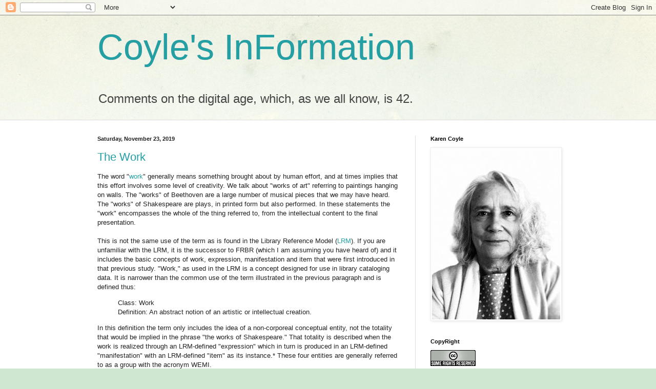

--- FILE ---
content_type: text/html; charset=UTF-8
request_url: https://kcoyle.blogspot.com/2019/
body_size: 24372
content:
<!DOCTYPE html>
<html class='v2' dir='ltr' lang='en'>
<head>
<link href='https://www.blogger.com/static/v1/widgets/335934321-css_bundle_v2.css' rel='stylesheet' type='text/css'/>
<meta content='width=1100' name='viewport'/>
<meta content='text/html; charset=UTF-8' http-equiv='Content-Type'/>
<meta content='blogger' name='generator'/>
<link href='https://kcoyle.blogspot.com/favicon.ico' rel='icon' type='image/x-icon'/>
<link href='http://kcoyle.blogspot.com/2019/' rel='canonical'/>
<link rel="alternate" type="application/atom+xml" title="Coyle&#39;s InFormation - Atom" href="https://kcoyle.blogspot.com/feeds/posts/default" />
<link rel="alternate" type="application/rss+xml" title="Coyle&#39;s InFormation - RSS" href="https://kcoyle.blogspot.com/feeds/posts/default?alt=rss" />
<link rel="service.post" type="application/atom+xml" title="Coyle&#39;s InFormation - Atom" href="https://www.blogger.com/feeds/3338174527262061848/posts/default" />
<!--Can't find substitution for tag [blog.ieCssRetrofitLinks]-->
<meta content='http://kcoyle.blogspot.com/2019/' property='og:url'/>
<meta content='Coyle&#39;s InFormation' property='og:title'/>
<meta content='Comments on the digital age, which, as we all know, is 42.' property='og:description'/>
<title>Coyle's InFormation: 2019</title>
<style id='page-skin-1' type='text/css'><!--
/*
-----------------------------------------------
Blogger Template Style
Name:     Simple
Designer: Blogger
URL:      www.blogger.com
----------------------------------------------- */
/* Content
----------------------------------------------- */
body {
font: normal normal 12px Arial, Tahoma, Helvetica, FreeSans, sans-serif;
color: #222222;
background: #cfe7d1 url(//themes.googleusercontent.com/image?id=1x_TqXo6-7t6y2ZiuOyQ2Bk6Zod9CTtyKYtRui0IeQJe6hVlJcQiXYG2xQGkxKvl6iZMJ) repeat fixed top center /* Credit: gaffera (http://www.istockphoto.com/googleimages.php?id=4072573&amp;platform=blogger) */;
padding: 0 0 0 0;
background-attachment: scroll;
}
html body .content-outer {
min-width: 0;
max-width: 100%;
width: 100%;
}
h2 {
font-size: 22px;
}
a:link {
text-decoration:none;
color: #249fa3;
}
a:visited {
text-decoration:none;
color: #7c93a1;
}
a:hover {
text-decoration:underline;
color: #5dc2c0;
}
.body-fauxcolumn-outer .fauxcolumn-inner {
background: transparent url(https://resources.blogblog.com/blogblog/data/1kt/simple/body_gradient_tile_light.png) repeat scroll top left;
_background-image: none;
}
.body-fauxcolumn-outer .cap-top {
position: absolute;
z-index: 1;
height: 400px;
width: 100%;
}
.body-fauxcolumn-outer .cap-top .cap-left {
width: 100%;
background: transparent url(https://resources.blogblog.com/blogblog/data/1kt/simple/gradients_light.png) repeat-x scroll top left;
_background-image: none;
}
.content-outer {
-moz-box-shadow: 0 0 0 rgba(0, 0, 0, .15);
-webkit-box-shadow: 0 0 0 rgba(0, 0, 0, .15);
-goog-ms-box-shadow: 0 0 0 #333333;
box-shadow: 0 0 0 rgba(0, 0, 0, .15);
margin-bottom: 1px;
}
.content-inner {
padding: 0 0;
}
.main-outer, .footer-outer {
background-color: #ffffff;
}
/* Header
----------------------------------------------- */
.header-outer {
background: transparent none repeat-x scroll 0 -400px;
_background-image: none;
}
.Header h1 {
font: normal normal 70px Arial, Tahoma, Helvetica, FreeSans, sans-serif;
color: #249fa3;
text-shadow: 0 0 0 rgba(0, 0, 0, .2);
}
.Header h1 a {
color: #249fa3;
}
.Header .description {
font-size: 200%;
color: #444444;
}
.header-inner .Header .titlewrapper {
padding: 22px 30px;
}
.header-inner .Header .descriptionwrapper {
padding: 0 30px;
}
/* Tabs
----------------------------------------------- */
.tabs-inner .section:first-child {
border-top: 0 solid #dddddd;
}
.tabs-inner .section:first-child ul {
margin-top: -0;
border-top: 0 solid #dddddd;
border-left: 0 solid #dddddd;
border-right: 0 solid #dddddd;
}
.tabs-inner .widget ul {
background: transparent none repeat-x scroll 0 -800px;
_background-image: none;
border-bottom: 0 solid #dddddd;
margin-top: 0;
margin-left: -0;
margin-right: -0;
}
.tabs-inner .widget li a {
display: inline-block;
padding: .6em 1em;
font: normal normal 20px Arial, Tahoma, Helvetica, FreeSans, sans-serif;
color: #00818b;
border-left: 0 solid #ffffff;
border-right: 0 solid #dddddd;
}
.tabs-inner .widget li:first-child a {
border-left: none;
}
.tabs-inner .widget li.selected a, .tabs-inner .widget li a:hover {
color: #444444;
background-color: transparent;
text-decoration: none;
}
/* Columns
----------------------------------------------- */
.main-outer {
border-top: 1px solid #dddddd;
}
.fauxcolumn-left-outer .fauxcolumn-inner {
border-right: 1px solid #dddddd;
}
.fauxcolumn-right-outer .fauxcolumn-inner {
border-left: 1px solid #dddddd;
}
/* Headings
----------------------------------------------- */
div.widget > h2,
div.widget h2.title {
margin: 0 0 1em 0;
font: normal bold 11px Arial, Tahoma, Helvetica, FreeSans, sans-serif;
color: #000000;
}
/* Widgets
----------------------------------------------- */
.widget .zippy {
color: #999999;
text-shadow: 2px 2px 1px rgba(0, 0, 0, .1);
}
.widget .popular-posts ul {
list-style: none;
}
/* Posts
----------------------------------------------- */
h2.date-header {
font: normal bold 11px Arial, Tahoma, Helvetica, FreeSans, sans-serif;
}
.date-header span {
background-color: transparent;
color: #222222;
padding: inherit;
letter-spacing: inherit;
margin: inherit;
}
.main-inner {
padding-top: 30px;
padding-bottom: 30px;
}
.main-inner .column-center-inner {
padding: 0 15px;
}
.main-inner .column-center-inner .section {
margin: 0 15px;
}
.post {
margin: 0 0 25px 0;
}
h3.post-title, .comments h4 {
font: normal normal 22px Arial, Tahoma, Helvetica, FreeSans, sans-serif;
margin: .75em 0 0;
}
.post-body {
font-size: 110%;
line-height: 1.4;
position: relative;
}
.post-body img, .post-body .tr-caption-container, .Profile img, .Image img,
.BlogList .item-thumbnail img {
padding: 2px;
background: #ffffff;
border: 1px solid #eeeeee;
-moz-box-shadow: 1px 1px 5px rgba(0, 0, 0, .1);
-webkit-box-shadow: 1px 1px 5px rgba(0, 0, 0, .1);
box-shadow: 1px 1px 5px rgba(0, 0, 0, .1);
}
.post-body img, .post-body .tr-caption-container {
padding: 5px;
}
.post-body .tr-caption-container {
color: #222222;
}
.post-body .tr-caption-container img {
padding: 0;
background: transparent;
border: none;
-moz-box-shadow: 0 0 0 rgba(0, 0, 0, .1);
-webkit-box-shadow: 0 0 0 rgba(0, 0, 0, .1);
box-shadow: 0 0 0 rgba(0, 0, 0, .1);
}
.post-header {
margin: 0 0 1.5em;
line-height: 1.6;
font-size: 90%;
}
.post-footer {
margin: 20px -2px 0;
padding: 5px 10px;
color: #666666;
background-color: #f9f9f9;
border-bottom: 1px solid #eeeeee;
line-height: 1.6;
font-size: 90%;
}
#comments .comment-author {
padding-top: 1.5em;
border-top: 1px solid #dddddd;
background-position: 0 1.5em;
}
#comments .comment-author:first-child {
padding-top: 0;
border-top: none;
}
.avatar-image-container {
margin: .2em 0 0;
}
#comments .avatar-image-container img {
border: 1px solid #eeeeee;
}
/* Comments
----------------------------------------------- */
.comments .comments-content .icon.blog-author {
background-repeat: no-repeat;
background-image: url([data-uri]);
}
.comments .comments-content .loadmore a {
border-top: 1px solid #999999;
border-bottom: 1px solid #999999;
}
.comments .comment-thread.inline-thread {
background-color: #f9f9f9;
}
.comments .continue {
border-top: 2px solid #999999;
}
/* Accents
---------------------------------------------- */
.section-columns td.columns-cell {
border-left: 1px solid #dddddd;
}
.blog-pager {
background: transparent none no-repeat scroll top center;
}
.blog-pager-older-link, .home-link,
.blog-pager-newer-link {
background-color: #ffffff;
padding: 5px;
}
.footer-outer {
border-top: 0 dashed #bbbbbb;
}
/* Mobile
----------------------------------------------- */
body.mobile  {
background-size: auto;
}
.mobile .body-fauxcolumn-outer {
background: transparent none repeat scroll top left;
}
.mobile .body-fauxcolumn-outer .cap-top {
background-size: 100% auto;
}
.mobile .content-outer {
-webkit-box-shadow: 0 0 3px rgba(0, 0, 0, .15);
box-shadow: 0 0 3px rgba(0, 0, 0, .15);
}
.mobile .tabs-inner .widget ul {
margin-left: 0;
margin-right: 0;
}
.mobile .post {
margin: 0;
}
.mobile .main-inner .column-center-inner .section {
margin: 0;
}
.mobile .date-header span {
padding: 0.1em 10px;
margin: 0 -10px;
}
.mobile h3.post-title {
margin: 0;
}
.mobile .blog-pager {
background: transparent none no-repeat scroll top center;
}
.mobile .footer-outer {
border-top: none;
}
.mobile .main-inner, .mobile .footer-inner {
background-color: #ffffff;
}
.mobile-index-contents {
color: #222222;
}
.mobile-link-button {
background-color: #249fa3;
}
.mobile-link-button a:link, .mobile-link-button a:visited {
color: #ffffff;
}
.mobile .tabs-inner .section:first-child {
border-top: none;
}
.mobile .tabs-inner .PageList .widget-content {
background-color: transparent;
color: #444444;
border-top: 0 solid #dddddd;
border-bottom: 0 solid #dddddd;
}
.mobile .tabs-inner .PageList .widget-content .pagelist-arrow {
border-left: 1px solid #dddddd;
}

--></style>
<style id='template-skin-1' type='text/css'><!--
body {
min-width: 960px;
}
.content-outer, .content-fauxcolumn-outer, .region-inner {
min-width: 960px;
max-width: 960px;
_width: 960px;
}
.main-inner .columns {
padding-left: 0;
padding-right: 310px;
}
.main-inner .fauxcolumn-center-outer {
left: 0;
right: 310px;
/* IE6 does not respect left and right together */
_width: expression(this.parentNode.offsetWidth -
parseInt("0") -
parseInt("310px") + 'px');
}
.main-inner .fauxcolumn-left-outer {
width: 0;
}
.main-inner .fauxcolumn-right-outer {
width: 310px;
}
.main-inner .column-left-outer {
width: 0;
right: 100%;
margin-left: -0;
}
.main-inner .column-right-outer {
width: 310px;
margin-right: -310px;
}
#layout {
min-width: 0;
}
#layout .content-outer {
min-width: 0;
width: 800px;
}
#layout .region-inner {
min-width: 0;
width: auto;
}
body#layout div.add_widget {
padding: 8px;
}
body#layout div.add_widget a {
margin-left: 32px;
}
--></style>
<style>
    body {background-image:url(\/\/themes.googleusercontent.com\/image?id=1x_TqXo6-7t6y2ZiuOyQ2Bk6Zod9CTtyKYtRui0IeQJe6hVlJcQiXYG2xQGkxKvl6iZMJ);}
    
@media (max-width: 200px) { body {background-image:url(\/\/themes.googleusercontent.com\/image?id=1x_TqXo6-7t6y2ZiuOyQ2Bk6Zod9CTtyKYtRui0IeQJe6hVlJcQiXYG2xQGkxKvl6iZMJ&options=w200);}}
@media (max-width: 400px) and (min-width: 201px) { body {background-image:url(\/\/themes.googleusercontent.com\/image?id=1x_TqXo6-7t6y2ZiuOyQ2Bk6Zod9CTtyKYtRui0IeQJe6hVlJcQiXYG2xQGkxKvl6iZMJ&options=w400);}}
@media (max-width: 800px) and (min-width: 401px) { body {background-image:url(\/\/themes.googleusercontent.com\/image?id=1x_TqXo6-7t6y2ZiuOyQ2Bk6Zod9CTtyKYtRui0IeQJe6hVlJcQiXYG2xQGkxKvl6iZMJ&options=w800);}}
@media (max-width: 1200px) and (min-width: 801px) { body {background-image:url(\/\/themes.googleusercontent.com\/image?id=1x_TqXo6-7t6y2ZiuOyQ2Bk6Zod9CTtyKYtRui0IeQJe6hVlJcQiXYG2xQGkxKvl6iZMJ&options=w1200);}}
/* Last tag covers anything over one higher than the previous max-size cap. */
@media (min-width: 1201px) { body {background-image:url(\/\/themes.googleusercontent.com\/image?id=1x_TqXo6-7t6y2ZiuOyQ2Bk6Zod9CTtyKYtRui0IeQJe6hVlJcQiXYG2xQGkxKvl6iZMJ&options=w1600);}}
  </style>
<link href='https://www.blogger.com/dyn-css/authorization.css?targetBlogID=3338174527262061848&amp;zx=ed23dcd2-db76-4f54-9f31-6258f5ac4e0c' media='none' onload='if(media!=&#39;all&#39;)media=&#39;all&#39;' rel='stylesheet'/><noscript><link href='https://www.blogger.com/dyn-css/authorization.css?targetBlogID=3338174527262061848&amp;zx=ed23dcd2-db76-4f54-9f31-6258f5ac4e0c' rel='stylesheet'/></noscript>
<meta name='google-adsense-platform-account' content='ca-host-pub-1556223355139109'/>
<meta name='google-adsense-platform-domain' content='blogspot.com'/>

</head>
<body class='loading variant-wide'>
<div class='navbar section' id='navbar' name='Navbar'><div class='widget Navbar' data-version='1' id='Navbar1'><script type="text/javascript">
    function setAttributeOnload(object, attribute, val) {
      if(window.addEventListener) {
        window.addEventListener('load',
          function(){ object[attribute] = val; }, false);
      } else {
        window.attachEvent('onload', function(){ object[attribute] = val; });
      }
    }
  </script>
<div id="navbar-iframe-container"></div>
<script type="text/javascript" src="https://apis.google.com/js/platform.js"></script>
<script type="text/javascript">
      gapi.load("gapi.iframes:gapi.iframes.style.bubble", function() {
        if (gapi.iframes && gapi.iframes.getContext) {
          gapi.iframes.getContext().openChild({
              url: 'https://www.blogger.com/navbar/3338174527262061848?origin\x3dhttps://kcoyle.blogspot.com',
              where: document.getElementById("navbar-iframe-container"),
              id: "navbar-iframe"
          });
        }
      });
    </script><script type="text/javascript">
(function() {
var script = document.createElement('script');
script.type = 'text/javascript';
script.src = '//pagead2.googlesyndication.com/pagead/js/google_top_exp.js';
var head = document.getElementsByTagName('head')[0];
if (head) {
head.appendChild(script);
}})();
</script>
</div></div>
<div class='body-fauxcolumns'>
<div class='fauxcolumn-outer body-fauxcolumn-outer'>
<div class='cap-top'>
<div class='cap-left'></div>
<div class='cap-right'></div>
</div>
<div class='fauxborder-left'>
<div class='fauxborder-right'></div>
<div class='fauxcolumn-inner'>
</div>
</div>
<div class='cap-bottom'>
<div class='cap-left'></div>
<div class='cap-right'></div>
</div>
</div>
</div>
<div class='content'>
<div class='content-fauxcolumns'>
<div class='fauxcolumn-outer content-fauxcolumn-outer'>
<div class='cap-top'>
<div class='cap-left'></div>
<div class='cap-right'></div>
</div>
<div class='fauxborder-left'>
<div class='fauxborder-right'></div>
<div class='fauxcolumn-inner'>
</div>
</div>
<div class='cap-bottom'>
<div class='cap-left'></div>
<div class='cap-right'></div>
</div>
</div>
</div>
<div class='content-outer'>
<div class='content-cap-top cap-top'>
<div class='cap-left'></div>
<div class='cap-right'></div>
</div>
<div class='fauxborder-left content-fauxborder-left'>
<div class='fauxborder-right content-fauxborder-right'></div>
<div class='content-inner'>
<header>
<div class='header-outer'>
<div class='header-cap-top cap-top'>
<div class='cap-left'></div>
<div class='cap-right'></div>
</div>
<div class='fauxborder-left header-fauxborder-left'>
<div class='fauxborder-right header-fauxborder-right'></div>
<div class='region-inner header-inner'>
<div class='header section' id='header' name='Header'><div class='widget Header' data-version='1' id='Header1'>
<div id='header-inner'>
<div class='titlewrapper'>
<h1 class='title'>
<a href='https://kcoyle.blogspot.com/'>
Coyle's InFormation
</a>
</h1>
</div>
<div class='descriptionwrapper'>
<p class='description'><span>Comments on the digital age, which, as we all know, is 42.</span></p>
</div>
</div>
</div></div>
</div>
</div>
<div class='header-cap-bottom cap-bottom'>
<div class='cap-left'></div>
<div class='cap-right'></div>
</div>
</div>
</header>
<div class='tabs-outer'>
<div class='tabs-cap-top cap-top'>
<div class='cap-left'></div>
<div class='cap-right'></div>
</div>
<div class='fauxborder-left tabs-fauxborder-left'>
<div class='fauxborder-right tabs-fauxborder-right'></div>
<div class='region-inner tabs-inner'>
<div class='tabs no-items section' id='crosscol' name='Cross-Column'></div>
<div class='tabs no-items section' id='crosscol-overflow' name='Cross-Column 2'></div>
</div>
</div>
<div class='tabs-cap-bottom cap-bottom'>
<div class='cap-left'></div>
<div class='cap-right'></div>
</div>
</div>
<div class='main-outer'>
<div class='main-cap-top cap-top'>
<div class='cap-left'></div>
<div class='cap-right'></div>
</div>
<div class='fauxborder-left main-fauxborder-left'>
<div class='fauxborder-right main-fauxborder-right'></div>
<div class='region-inner main-inner'>
<div class='columns fauxcolumns'>
<div class='fauxcolumn-outer fauxcolumn-center-outer'>
<div class='cap-top'>
<div class='cap-left'></div>
<div class='cap-right'></div>
</div>
<div class='fauxborder-left'>
<div class='fauxborder-right'></div>
<div class='fauxcolumn-inner'>
</div>
</div>
<div class='cap-bottom'>
<div class='cap-left'></div>
<div class='cap-right'></div>
</div>
</div>
<div class='fauxcolumn-outer fauxcolumn-left-outer'>
<div class='cap-top'>
<div class='cap-left'></div>
<div class='cap-right'></div>
</div>
<div class='fauxborder-left'>
<div class='fauxborder-right'></div>
<div class='fauxcolumn-inner'>
</div>
</div>
<div class='cap-bottom'>
<div class='cap-left'></div>
<div class='cap-right'></div>
</div>
</div>
<div class='fauxcolumn-outer fauxcolumn-right-outer'>
<div class='cap-top'>
<div class='cap-left'></div>
<div class='cap-right'></div>
</div>
<div class='fauxborder-left'>
<div class='fauxborder-right'></div>
<div class='fauxcolumn-inner'>
</div>
</div>
<div class='cap-bottom'>
<div class='cap-left'></div>
<div class='cap-right'></div>
</div>
</div>
<!-- corrects IE6 width calculation -->
<div class='columns-inner'>
<div class='column-center-outer'>
<div class='column-center-inner'>
<div class='main section' id='main' name='Main'><div class='widget Blog' data-version='1' id='Blog1'>
<div class='blog-posts hfeed'>

          <div class="date-outer">
        
<h2 class='date-header'><span>Saturday, November 23, 2019</span></h2>

          <div class="date-posts">
        
<div class='post-outer'>
<div class='post hentry uncustomized-post-template' itemprop='blogPost' itemscope='itemscope' itemtype='http://schema.org/BlogPosting'>
<meta content='https://blogger.googleusercontent.com/img/b/R29vZ2xl/AVvXsEhW5FDpraJNk7TQDBbbTALtnX_24_8Qh3kLMf-Ajs90d1uKmW6kpXsnea0HpFL6Z7UOthgphgg2woElQy4RpCqwqbfubW5PXbNFWRW3JCwA3RLmK4t20E135m6ZluhZrhXgZZzh-7FQi7a5/s400/Slide2.jpeg' itemprop='image_url'/>
<meta content='3338174527262061848' itemprop='blogId'/>
<meta content='8593099529605543481' itemprop='postId'/>
<a name='8593099529605543481'></a>
<h3 class='post-title entry-title' itemprop='name'>
<a href='https://kcoyle.blogspot.com/2019/11/the-work.html'>The Work</a>
</h3>
<div class='post-header'>
<div class='post-header-line-1'></div>
</div>
<div class='post-body entry-content' id='post-body-8593099529605543481' itemprop='description articleBody'>
The word "<a href="https://www.merriam-webster.com/dictionary/work" target="_blank">work</a>" generally means something brought about by human effort, and at times implies that this effort involves some level of creativity. We talk about "works of art" referring to paintings hanging on walls. The "works" of Beethoven are a large number of musical pieces that we may have heard. The "works" of Shakespeare are plays, in printed form but also performed. In these statements the "work" encompasses the whole of the thing referred to, from the intellectual content to the final presentation. <br />
<br />
This is not the same use of the term as is found in the Library Reference Model (<a href="https://www.ifla.org/publications/node/11412" target="_blank">LRM</a>). If you are unfamiliar with the LRM, it is the successor to FRBR (which I am assuming you have heard of) and it includes the basic concepts of work, expression, manifestation and item that were first introduced in that previous study. "Work," as used in the LRM is a concept designed for use in library cataloging data. It is narrower than the common use of the term illustrated in the previous paragraph and is defined thus:<br />
<blockquote class="tr_bq">
Class: Work<br />
Definition: An abstract notion of an artistic or intellectual creation.</blockquote>
In this definition the term only includes the idea of a non-corporeal conceptual entity, not the totality that would be implied in the phrase "the works of Shakespeare." That totality is described when the work is realized through an LRM-defined "expression" which in turn is produced in an LRM-defined "manifestation" with an LRM-defined "item" as its instance.* These four entities are generally referred to as a group with the acronym WEMI.<br />
<br />
Because many in the library world are very familiar with the LRM definition of work, we have to use caution when using the word outside the specific LRM environment. In particular, we must not impose the LRM definition on uses of the work that are not intending that meaning. One should expect that the use of the LRM definition of work would be rarely found in any conversation that is not about the library cataloging model for which it was defined. However, it is harder to distinguish uses within the library world where one might expect the use to be adherent to the LRM. <br />
<br />
To show this, I want to propose a particular use case. Let's say that a very large bibliographic database has many records of bibliographic description. The use case is that it is deemed to be easier for users to navigate that large database if they could get search results that cluster works rather than getting long lists of similar or nearly identical bibliographic items. Logically the cluster looks like this:<br />
<div class="separator" style="clear: both; text-align: center;">
<a href="https://blogger.googleusercontent.com/img/b/R29vZ2xl/AVvXsEhW5FDpraJNk7TQDBbbTALtnX_24_8Qh3kLMf-Ajs90d1uKmW6kpXsnea0HpFL6Z7UOthgphgg2woElQy4RpCqwqbfubW5PXbNFWRW3JCwA3RLmK4t20E135m6ZluhZrhXgZZzh-7FQi7a5/s1600/Slide2.jpeg" imageanchor="1" style="margin-left: 1em; margin-right: 1em;"><img border="0" data-original-height="405" data-original-width="720" height="225" src="https://blogger.googleusercontent.com/img/b/R29vZ2xl/AVvXsEhW5FDpraJNk7TQDBbbTALtnX_24_8Qh3kLMf-Ajs90d1uKmW6kpXsnea0HpFL6Z7UOthgphgg2woElQy4RpCqwqbfubW5PXbNFWRW3JCwA3RLmK4t20E135m6ZluhZrhXgZZzh-7FQi7a5/s400/Slide2.jpeg" width="400" /></a></div>
<br />
<br />
In data design, it will have a form something like this:<br />
<div class="separator" style="clear: both; text-align: center;">
</div>
<br />
<div class="separator" style="clear: both; text-align: center;">
<a href="https://blogger.googleusercontent.com/img/b/R29vZ2xl/AVvXsEgWQLn6EJ_BlF1nEYXz5wuhyphenhyphenZdFA2NZlMpt8JfpOaq3DVq8TMvRm4oUo9RqnLHMQmcqTC7nLnI6T8-zkuzxiGVTy1UeMmytEnO5vLNgz0Bt6c7YW2wl2ZCvNI30dHuT88nC6H3vMJ4jupPx/s1600/work2.png" imageanchor="1" style="margin-left: 1em; margin-right: 1em;"><img border="0" data-original-height="864" data-original-width="1600" height="215" src="https://blogger.googleusercontent.com/img/b/R29vZ2xl/AVvXsEgWQLn6EJ_BlF1nEYXz5wuhyphenhyphenZdFA2NZlMpt8JfpOaq3DVq8TMvRm4oUo9RqnLHMQmcqTC7nLnI6T8-zkuzxiGVTy1UeMmytEnO5vLNgz0Bt6c7YW2wl2ZCvNI30dHuT88nC6H3vMJ4jupPx/s400/work2.png" width="400" /></a></div>
<br />
This is a great idea, and it does appear to have a similarity to the LRM definition of work: it is gathering those bibliographic entries that are judged to represent the same intellectual content. However, there are reasons why the LRM-defined work could not be used in this instance. <br />
<br />
The first is that there is only one WEMI relationship for work, and that is from LRM work to LRM expression. Clearly the bibliographic records in this large library catalog are not LRM expressions; they are full bibliographic descriptions including, potentially, all of the entities defined in the LRM.<br />
<br />
To this you might say: but there is expression data in the bibliographic record, so we can think of this work as linking to the expression data in that record. That leads us to the second reason: the entities of WEMI are defined as being disjoint. That means that no single "thing" can be more than one of those entities; nothing can be simultaneously a work and an expression, or any other combination of WEMI entities. So if the only link we have available in the model is from work to expression, unless we can somehow convince ourselves that the bibliographic record ONLY represents the expression (which it clearly does not since it has data elements from at least three of the LRM entities) any such link will violate the rule of disjointness.<br />
<br />
Therefore, the work in our library system can have much in common with the conceptual definition of the LRM work, but it is not the same work entity as is defined in that model. <br />
<br />
This brings me back to my earlier blog post with a <a href="http://kcoyle.blogspot.com/2019/01/frbr-without-fr-or-br.html" target="_blank">proposal</a> for a generalized definition of WEMI-like entities for created works.&nbsp; The WEMI concepts are useful in practice, but the LRM model has some constraints that prevent some desirable uses of those entities. Providing unconstrained entities would expand the utility of the WEMI concepts both within the library community, as evidenced by the use case here, and in the non-library communities that I highlight in that <a href="http://kcoyle.blogspot.com/2019/01/frbr-without-fr-or-br.html" target="_blank">previous blog post</a> and in a <a href="http://kcoyle.net/WEMIpres.pdf" target="_blank">slide presentation</a>.<br />
<br />
To be clear, "unconstrained" refers not only to the removal of the disjointness between entities, but also to allow the creation of links between the WEMI entities and non-WEMI entities, something that is not anticipated in the LRM. The work cluster of bibliographic records would need a general relationship, perhaps, as in the case of VIAF, linked through a shared cluster identifier and an entity type identifying the cluster as representing an unconstrained work. <br />
<br />
----<br />
* The other terms are defined in the LRM as:<br />
<br />
Class: Expression<br />
Definition: A realization of a single work usually in a physical form.<br />
<br />
Class: Manifestation<br />
Definition: The physical embodiment of one or more expressions.<br />
<br />
Class: Item<br />
Definition: An exemplar of a single manifestation.
<div style='clear: both;'></div>
</div>
<div class='post-footer'>
<div class='post-footer-line post-footer-line-1'>
<span class='post-author vcard'>
Posted by
<span class='fn' itemprop='author' itemscope='itemscope' itemtype='http://schema.org/Person'>
<meta content='https://www.blogger.com/profile/02519757456533839003' itemprop='url'/>
<a class='g-profile' href='https://www.blogger.com/profile/02519757456533839003' rel='author' title='author profile'>
<span itemprop='name'>Karen Coyle</span>
</a>
</span>
</span>
<span class='post-timestamp'>
at
<meta content='http://kcoyle.blogspot.com/2019/11/the-work.html' itemprop='url'/>
<a class='timestamp-link' href='https://kcoyle.blogspot.com/2019/11/the-work.html' rel='bookmark' title='permanent link'><abbr class='published' itemprop='datePublished' title='2019-11-23T04:13:00-08:00'>4:13 AM</abbr></a>
</span>
<span class='post-comment-link'>
<a class='comment-link' href='https://www.blogger.com/comment/fullpage/post/3338174527262061848/8593099529605543481' onclick=''>
No comments:
  </a>
</span>
<span class='post-icons'>
<span class='item-action'>
<a href='https://www.blogger.com/email-post/3338174527262061848/8593099529605543481' title='Email Post'>
<img alt='' class='icon-action' height='13' src='https://resources.blogblog.com/img/icon18_email.gif' width='18'/>
</a>
</span>
<span class='item-control blog-admin pid-1533537829'>
<a href='https://www.blogger.com/post-edit.g?blogID=3338174527262061848&postID=8593099529605543481&from=pencil' title='Edit Post'>
<img alt='' class='icon-action' height='18' src='https://resources.blogblog.com/img/icon18_edit_allbkg.gif' width='18'/>
</a>
</span>
</span>
<div class='post-share-buttons goog-inline-block'>
</div>
</div>
<div class='post-footer-line post-footer-line-2'>
<span class='post-labels'>
Labels:
<a href='https://kcoyle.blogspot.com/search/label/FRBR' rel='tag'>FRBR</a>,
<a href='https://kcoyle.blogspot.com/search/label/library%20catalogs' rel='tag'>library catalogs</a>,
<a href='https://kcoyle.blogspot.com/search/label/LRM' rel='tag'>LRM</a>,
<a href='https://kcoyle.blogspot.com/search/label/metadata' rel='tag'>metadata</a>
</span>
</div>
<div class='post-footer-line post-footer-line-3'>
<span class='post-location'>
</span>
</div>
</div>
</div>
</div>

          </div></div>
        

          <div class="date-outer">
        
<h2 class='date-header'><span>Monday, April 08, 2019</span></h2>

          <div class="date-posts">
        
<div class='post-outer'>
<div class='post hentry uncustomized-post-template' itemprop='blogPost' itemscope='itemscope' itemtype='http://schema.org/BlogPosting'>
<meta content='3338174527262061848' itemprop='blogId'/>
<meta content='7151166531223107264' itemprop='postId'/>
<a name='7151166531223107264'></a>
<h3 class='post-title entry-title' itemprop='name'>
<a href='https://kcoyle.blogspot.com/2019/04/i-too-want-answers.html'>I, too, want answers</a>
</h3>
<div class='post-header'>
<div class='post-header-line-1'></div>
</div>
<div class='post-body entry-content' id='post-body-7151166531223107264' itemprop='description articleBody'>
Around 1966-67 I worked on the reference desk at my local public library. For those too young to remember, this was a time when all information was in paper form, and much of that paper was available only at the library. The Internet was just a twinkle in the eye of some scientists at DARPA, and none of us had any idea what kind of information environment was in our future.* The library had a card catalog and the latest thing was that check-outs were somehow recorded on microfilm, as I recall.<br />
<br />
As you entered the library the reference desk was directly in front of you in the prime location in the middle of the main room. A large number of library users went directly to the desk upon entering. Some of these users had a particular research in mind: a topic, an author, or a title. They came to the reference desk to find the quickest route to what they sought. The librarian would take them to the card catalog, would look up the entry, and perhaps even go to the shelf with the user to look for the item.**<br />
<br />
There was another type of reference request: a request for facts, not resources. If one wanted to know what was the population of Milwaukee, or how many slot machines there were in Saudia Arabia***, one turned to the library for answers. At the reference desk we had a variety of reference materials: encyclopedias, almanacs, dictionaries, atlases. The questions that we could answer quickly were called "ready reference." These responses were generally factual.<br />
<br />
Because the ready reference service didn't require anything of the user except to ask the question, we also provided this service over the phone to anyone who called in. We considered ourselves at the forefront of modern information services when someone would call and ask us: "Who won best actor in 1937?" OK, it probably was a bar bet or a crossword puzzle clue but we answered, proud of ourselves.<br />
<br />
I was reminded of all this by a recent article in Wired magazine, "Alexa, I Want Answers."[1] The argument as presented in the article is that what people REALLY want is an answer; they don't want to dig through books and journals at the library; they don't even want an online search that returns a page of results; what they want is to ask a question and get an answer, a single answer. What they want is "ready reference" by voice, in their own home, without having to engage with a human being. The article is about the development of the virtual, voice-first, answer machine: Alexa. <br />
<br />
There are some obvious observations to be made about this. The glaringly obvious one is that not all questions lend themselves to a single, one sentence answer. Even a question that can be asked concisely may not have a concise answer. One that I recall from those long-ago days on the reference desk was the question: "When did the Vietnam War begin?" To answer this you would need to clarify a number of things: on whose part? US? France? Exactly what do you mean by begin? First personnel? First troops? Even with these details in hand experts would differ in their answers.<br />
<br />
Another observation is that in the question/answer method over a voice device like Alexa, replying with a lengthy answer is not foreseen. Voice-first systems are backed by databases of facts, not explanatory texts. Like a GPS system they take facts and render them in a way that seems conversational. Your GPS doesn't reply with the numbers of longitude and latitude, and your weather app wraps the weather data in phrases like: "It's 63 degrees outside and might rain later today." It doesn't, however, offer a lengthy discourse on the topic. Just the facts, ma'am.[3]<br />
<br />
It is very troubling that we have no measure of the accuracy of these answers. There are quite a few anecdotes about wrong answers (especially amusing ones) from voice assistants, but I haven't seen any concerted studies of the overall accuracy rate. Studies of this nature were done in the 1970's and 1980's on library reference services, and the results were shocking. Even though library reference was done by human beings who presumably would be capable of detecting wrong answers, the accuracy of answers hovered around 50-60%.[2] Repeated studies came up with similar results, and library journals were filled with articles about this problem. The&nbsp; solution offered was to increase training of reference staff. Before the problem could be resolved, however, users who previously had made use of "ready reference" had moved on to in-sourcing their own reference questions by using the new information system: the Internet. If there still is ready reference occuring in libraries, it is undoubtedly greatly reduced in the number of questions asked, and it doesn't appear that studying the accuracy is on our minds today.<br />
<br />
I have one final observation, and that is that we do not know the source(s) of the information behind the answers given by voice assistants. The companies behind these products have developed databases that are not visible to us, and no source information is given for individual answers. The voice-activated machines themselves are not the main product: they are mere user interfaces, dressed up with design elements that make them appealing as home decor. The data behind the machines is what is being sold, and is what makes the machines useful. With all of the recent discussion of algorithmic bias in artificial intelligence we should be very concerned about where these answers come from, and we should seriously consider if "answers" to some questions are even appropriate or desirable.<br />
<br />
Now, <i><b>I</b></i> have question: how is it possible that so much of our new technology is based on so little intellectual depth? Is reductionism an essential element of technology,&nbsp; or could we do better? I'm not going to ask Alexa**** for an answer to that.<br />
<br />
[1] Vlahos, James. &#8220;Alexa, I Want Answers.&#8221; Wired, vol. 27, no. 3, Mar. 2019, p. 58. (Try EBSCO)<br />
[2] Weech, Terry L. &#8220;Review of The Accuracy of Telephone Reference/Information Services in Academic Libraries: Two Studies.&#8221; The Library Quarterly: Information, Community, Policy, vol. 54, no. 1, 1984, pp. 130&#8211;31.<br />
[3] https://en.wikipedia.org/wiki/Joe_Friday<br />
<hr />
<br />
* The only computers we saw were the ones on Star Trek (1966), and those were clearly a fiction.<br />
** This was also the era in which the gas station attendent pumped your gas, washed your windows, and checked your oil while you waited in your car. <br />
*** The question about Saudia Arabia is one that I actually got. I also got the one about whether there were many "colored people" in Haiti. I don't remember how I answered the former, but I do remember that the user who asked the latter was quite disappointed with the answer. I think he decided not to go.<br />
**** Which I do not have; I find it creepy even though I can imagine some things for which it could be useful.
<div style='clear: both;'></div>
</div>
<div class='post-footer'>
<div class='post-footer-line post-footer-line-1'>
<span class='post-author vcard'>
Posted by
<span class='fn' itemprop='author' itemscope='itemscope' itemtype='http://schema.org/Person'>
<meta content='https://www.blogger.com/profile/02519757456533839003' itemprop='url'/>
<a class='g-profile' href='https://www.blogger.com/profile/02519757456533839003' rel='author' title='author profile'>
<span itemprop='name'>Karen Coyle</span>
</a>
</span>
</span>
<span class='post-timestamp'>
at
<meta content='http://kcoyle.blogspot.com/2019/04/i-too-want-answers.html' itemprop='url'/>
<a class='timestamp-link' href='https://kcoyle.blogspot.com/2019/04/i-too-want-answers.html' rel='bookmark' title='permanent link'><abbr class='published' itemprop='datePublished' title='2019-04-08T00:30:00-07:00'>12:30 AM</abbr></a>
</span>
<span class='post-comment-link'>
<a class='comment-link' href='https://www.blogger.com/comment/fullpage/post/3338174527262061848/7151166531223107264' onclick=''>
No comments:
  </a>
</span>
<span class='post-icons'>
<span class='item-action'>
<a href='https://www.blogger.com/email-post/3338174527262061848/7151166531223107264' title='Email Post'>
<img alt='' class='icon-action' height='13' src='https://resources.blogblog.com/img/icon18_email.gif' width='18'/>
</a>
</span>
<span class='item-control blog-admin pid-1533537829'>
<a href='https://www.blogger.com/post-edit.g?blogID=3338174527262061848&postID=7151166531223107264&from=pencil' title='Edit Post'>
<img alt='' class='icon-action' height='18' src='https://resources.blogblog.com/img/icon18_edit_allbkg.gif' width='18'/>
</a>
</span>
</span>
<div class='post-share-buttons goog-inline-block'>
</div>
</div>
<div class='post-footer-line post-footer-line-2'>
<span class='post-labels'>
Labels:
<a href='https://kcoyle.blogspot.com/search/label/knowledge%20organization' rel='tag'>knowledge organization</a>
</span>
</div>
<div class='post-footer-line post-footer-line-3'>
<span class='post-location'>
</span>
</div>
</div>
</div>
</div>

          </div></div>
        

          <div class="date-outer">
        
<h2 class='date-header'><span>Tuesday, March 12, 2019</span></h2>

          <div class="date-posts">
        
<div class='post-outer'>
<div class='post hentry uncustomized-post-template' itemprop='blogPost' itemscope='itemscope' itemtype='http://schema.org/BlogPosting'>
<meta content='3338174527262061848' itemprop='blogId'/>
<meta content='8675976137890343726' itemprop='postId'/>
<a name='8675976137890343726'></a>
<h3 class='post-title entry-title' itemprop='name'>
<a href='https://kcoyle.blogspot.com/2019/03/id-like-to-buy-vowel.html'>I'd like to buy a VOWEL</a>
</h3>
<div class='post-header'>
<div class='post-header-line-1'></div>
</div>
<div class='post-body entry-content' id='post-body-8675976137890343726' itemprop='description articleBody'>
One of the "defects" of RDF for data management is that it does not support business rules. That's a generality, so let me explain a bit. <br />
<br />
Most data is constrained - it has rules for what is and what is not allowed. These rules can govern things like cardinality (is it required? is it repeatable?), value types (date, currency, string, IRI), and data relationships (If A, then not B; either A or B+C). This controlling aspect of data is what many data stores are built around; a bank, a warehouse, or even a library manage their activities through controlled data. <br />
<br />
RDF has a different logical basis. RDF allows you to draw conclusions from the data (called "inferencing") but there is no mechanism of control that would do what we are accustomed to with our current business rules. This seems like such an obvious lack that you might wonder just how the developers of RDF thought it would be used. The answer is that they were not thinking about banking or company databases. The main use case for RDF development was using artificial intelligence-like axioms on the web. That's a very different use case from the kind of data work that most of us engage in. <br />
<br />
RDF is characterized by what is called the "open world assumption" which says that:<br />
<br />
- at any moment a set of data may be incomplete; that does not make it illegitimate<br />
- anyone can say anything about anything; like the web in general there are no controls over what can and cannot be stated and who can participate<br />
<br />
However, RDF is being used in areas where data with controls was once employed; where data is validated for quality and rejected if it doesn't meet certain criteria; where operating on the data is limited to approved actors. This means that we have a mis-match between our data model and some of the uses of that data model.<br />
<br />
This mis-match was evident to people using RDF in their business operations. W3C held a preliminary meeting on "<a href="https://www.w3.org/2012/12/rdf-val/report">Validation of Data Shapes</a>" in which there were presentations over two days that demonstrated some of the solutions that people had developed.&nbsp; This then led to the <a href="https://www.w3.org/2014/data-shapes/charter">Data Shapes working group</a> in 2014 which produced the shapes validation language, <a href="https://www.w3.org/TR/shacl/">SHACL</a> (SHApes Constraint Language) in 2017. Of the interesting ways that people had developed to validate their RDF data, the use of <a href="https://www.w3.org/TR/sparql11-query/">SPARQL</a> searches to determine if expected patterns were met became the basis for SHACL. Another RDF validation language, <a href="http://shex.io/">ShEx</a> (Shape Expressions), is independent of SPARQL but has essentially the same functionality of SHACL. There are other languages as well (<a href="http://spinrdf.org/">SPIN</a>, <a href="https://www.stardog.com/">StarDog</a>, etc.) and they all assume a closed world rather than the open world of RDF.<br />
<br />
My point on all this is to note that we now have a way to validate RDF instance data but no standard way(s) to define our metadata schema, with constraints, that we can use to <i>produce</i> that data. It's kind of a "tail wagging the dog" situation. There have been musings that the validation languages could also be used for metadata definition, but we don't have a proof of concept and I'm a bit skeptical. The reason I'm skeptical is that there's a certain human-facing element in data design and creation that doesn't need to be there in the validation phase. While there is no reason why the validation languages cannot also contain or link to term definitions, cataloging rules, etc. these would be add-ons. The validation languages also do most of their work at the detailed data level, while some guidance for humans happens at the macro definition of a data model - What is this data for? Who is the audience? What should the data creator know or research before beginning? What are the reference texts that one should have access to? While admittedly the <a href="http://access.rdatoolkit.org/">RDA Toolkit</a>&nbsp; used in library data creation is an extreme form of the genre, you can see how much more there is beyond defining specific data elements and their valid values. Using a metadata schema in concert with RDF validation - yes! That's a winning combination, but I think we need bot.<br />
<br />
Note that there are also efforts to use the validation languages to analyze existing graphs.(<a href="https://www.thinkmind.org/download.php?articleid=semapro_2016_4_40_30038">PDF</a>) These could be a quick way to get an overview of data for which you have no description, but the limitations of this technique are easy to spot. They have basically the same problem that AI training datasets do: you only learn what is in that dataset, not the full range of possible graphs and values that can be produced. If your data is very regular then this analysis can be quite helpful; if your data has a lot of variation (as, for example, bibliographic data does) then the analysis of a single file of data may not be terribly helpful. At the same time, exercising the validation languages in this way is one way to discover how we can use algorithms to "look at" RDF data.<br />
<br />
Another thing to note is that there's also quite a bit of "validation" that the validation languages do not handle, such as the reconciliation work that if often done in <a href="http://openrefine.org/">OpenRefine</a>. The validation languages take an atomistic view of the data, not an overall one. I don't see a way to ask the question "Is this entry compatible with all of the other entries in this file?" That the validation languages don't cover this is not a fault, but it must be noted that there is other validation that may need to be done.<br />
<br />
<h3>
WOL, meet WVL</h3>
<h3>
&nbsp;</h3>
We need a data modeling language that is suitable to RDF data, but that provides actual constraints, not just inferences. It also needs to allow one to choose a closed world rule. The RDF suite of standards has provided the Web Ontology Language, which should be WOL but has been given the almost-acronym name of OWL. OWL does define "constraints", but they aren't constraints in the way we need for data creation. OWL constrains the axioms of inference. That means that it gives you rules to use when operating over a graph of data, and it still works in the open world. The use of the term "ontology" also implies that this is a language for the creation of new terms in a single namespace. That isn't required, but that is becoming a practice.<br />
<br />
What we need is a web <i>vocabulary</i> language. WVL. But using the liberty that went from WOL to OWL, we can go from WVL to VWL, and that can be nicely pronounced as VOWEL. VOWEL (I'm going to write it like that because it isn't familiar to readers yet) can supply the constrained world that we need for data creation. It is not necessarily an RDF-based language, but it will use HTTP identifiers for things. It could function as linked data but it also can be entirely in a closed world. Here's what it needs to do:<br />
<ul>
<li>describe the things of the metadata</li>
<li>describe the statements about those things and the values that are valid for those statements</li>
<li>give cardinality rules for things and statements</li>
<li>constrain values by type</li>
<li>give a wide range of possibilities for defining values, such as lists, lists of namespaces, ranges of computable values, classes, etc.</li>
<li>for each thing and statement have the ability to carry definitions and rules for input and decision-making about the value</li>
<li>can be serialized in any language that can handle key/value pairs or triples</li>
<li>can (hopefully easily) be translatable to a validation language or program</li>
</ul>
Obviously there may be more. This is not fully-formed yet, just the beginning. I have defined some of it in a <a href="https://github.com/kcoyle/RDF-AP">github repo</a>. (Ignore the name of the repo - that came from an earlier but related project.) That site also has some other thoughts, such as design patterns, a requirements document, and some comparison between existing proposals, such as the Dublin Core community's Description Set Profile, BIBFRAME, and soon Stanford's profle generator, <a href="http://sinopia.io/">Sinopia</a>. <br />
<br />
One of the ironies of this project is that VOWEL needs to be expressed as a VOWEL. Presumably one could develop an all-new ontology for this, but the fact is that most of what is needed exists already. So this gets meta right off the bat which makes it a bit harder to think about but easier to produce.<br />
<br />
There will be a group starting up in the Dublin Core space to continue development of this idea. I will announce that widely when it happens. I think we have some real possibilities here, to make VOWEL a reality. One of my goals will be to follow the general principles of the original Dublin Core metadata, which is that simple wins out over complex, and it's easier to complex-ify simple than to simplify complex. 
<div style='clear: both;'></div>
</div>
<div class='post-footer'>
<div class='post-footer-line post-footer-line-1'>
<span class='post-author vcard'>
Posted by
<span class='fn' itemprop='author' itemscope='itemscope' itemtype='http://schema.org/Person'>
<meta content='https://www.blogger.com/profile/02519757456533839003' itemprop='url'/>
<a class='g-profile' href='https://www.blogger.com/profile/02519757456533839003' rel='author' title='author profile'>
<span itemprop='name'>Karen Coyle</span>
</a>
</span>
</span>
<span class='post-timestamp'>
at
<meta content='http://kcoyle.blogspot.com/2019/03/id-like-to-buy-vowel.html' itemprop='url'/>
<a class='timestamp-link' href='https://kcoyle.blogspot.com/2019/03/id-like-to-buy-vowel.html' rel='bookmark' title='permanent link'><abbr class='published' itemprop='datePublished' title='2019-03-12T08:25:00-07:00'>8:25 AM</abbr></a>
</span>
<span class='post-comment-link'>
<a class='comment-link' href='https://www.blogger.com/comment/fullpage/post/3338174527262061848/8675976137890343726' onclick=''>
No comments:
  </a>
</span>
<span class='post-icons'>
<span class='item-action'>
<a href='https://www.blogger.com/email-post/3338174527262061848/8675976137890343726' title='Email Post'>
<img alt='' class='icon-action' height='13' src='https://resources.blogblog.com/img/icon18_email.gif' width='18'/>
</a>
</span>
<span class='item-control blog-admin pid-1533537829'>
<a href='https://www.blogger.com/post-edit.g?blogID=3338174527262061848&postID=8675976137890343726&from=pencil' title='Edit Post'>
<img alt='' class='icon-action' height='18' src='https://resources.blogblog.com/img/icon18_edit_allbkg.gif' width='18'/>
</a>
</span>
</span>
<div class='post-share-buttons goog-inline-block'>
</div>
</div>
<div class='post-footer-line post-footer-line-2'>
<span class='post-labels'>
</span>
</div>
<div class='post-footer-line post-footer-line-3'>
<span class='post-location'>
</span>
</div>
</div>
</div>
</div>

          </div></div>
        

          <div class="date-outer">
        
<h2 class='date-header'><span>Monday, January 28, 2019</span></h2>

          <div class="date-posts">
        
<div class='post-outer'>
<div class='post hentry uncustomized-post-template' itemprop='blogPost' itemscope='itemscope' itemtype='http://schema.org/BlogPosting'>
<meta content='3338174527262061848' itemprop='blogId'/>
<meta content='6899313732939157427' itemprop='postId'/>
<a name='6899313732939157427'></a>
<h3 class='post-title entry-title' itemprop='name'>
<a href='https://kcoyle.blogspot.com/2019/01/frbr-without-fr-or-br.html'>FRBR without FR or BR</a>
</h3>
<div class='post-header'>
<div class='post-header-line-1'></div>
</div>
<div class='post-body entry-content' id='post-body-6899313732939157427' itemprop='description articleBody'>
<i>(This is something I started working on that turns out to be a "pulled thread" - something that keeps on unwinding the more I work on it. What's below is a summary, while I decide what to do with the longer piece.)</i><br />
<br />
FRBR was developed for the specific purpose of modeling library catalog data. I give the backstory on FRBR in <a href="http://kcoyle.net/beforeAndAfter/c5-978-0-8389-1364-2.pdf">chapter 5</a> of my book, "<a href="http://kcoyle.net/beforeAndAfter/index.html">FRBR Before and After.</a>" The most innovative aspect of FRBR was the development of a multi-entity view of creative works. Referred to as "group 1" of three groups of entities, the entities described there are Work, Expression, Manifestation, and Item (WEMI). They are aligned with specific bibliographic elements used in library catalogs, and are defined with a rigid structure: the entities are linked to each other in a single chain; the data elements are defined each as being valid for one and only one entity; all WEMI entities are disjoint. <br />
<br />
In spite of these specifics, something in that group 1 has struck a chord for metadata designers who do not adhere to the library catalog model as described in FRBR. In fact, some mentions or uses of WEMI are not even bibliographic in nature.* This leads me to conclude that a version of WEMI that is not tied to library catalog concepts could provide an interesting core of classes for metadata that describes creative or created resources.<br />
<br />
We already have some efforts that have stepped away from the specifics of FRBR. From 2005 there is the first RDF FRBR ontology, <a href="http://vocab.org/frbr/">frbrCore</a>, which defines the entities of FRBR and key relationships between them as RDF classes. This ontology breaks away from FRBR in that it creates super-classes that are not defined in FRBR, but it retains the disjointness between the primary entities. We also have <a href="https://www.ifla.org/publications/node/11240">FRBRoo</a> which is a FRBR-ized version of the CIDOC museum metadata model. This extends the number of classes to include some that represent processes that are not in the static model of the library catalog. In addition we have <a href="https://sparontologies.github.io/fabio/current/fabio.html">FaBiO</a>, a bibliographic ontology that uses frbrCore classes but extends the WEMI-based classes with dozens of sub-classes that represent types of works and expressions.<br />
<br />
I conclude that there is something in the ability to describe the abstraction of work apart from the concrete item that is useful in many areas. The intermediate entities, defined in FRBR as expression and manifestation, may have a role depending on the material and the application for which the metadata is being developed. Other intermediate entities may be useful at times. But as a way to get started, we can define four entities (which are "classes" in RDF) that parallel the four group 1 entities in FRBR. I would like to give these new names to distance them from FRBR, but that may not be possible as people have already absorbed the FRBR terminology.<br />
<br />
<br />
<b>FRBR&nbsp;&nbsp;&nbsp;&nbsp;&nbsp;&nbsp;&nbsp;&nbsp;&nbsp;&nbsp;&nbsp; /&nbsp;&nbsp; option1 / option2</b><br />
work&nbsp;&nbsp;&nbsp;&nbsp;&nbsp;&nbsp;&nbsp;&nbsp;&nbsp;&nbsp;&nbsp;&nbsp;&nbsp;&nbsp; / idea &nbsp; &nbsp; &nbsp;&nbsp; / creative work<br />
expression &nbsp; &nbsp;&nbsp; / creation&nbsp; / realization<br />
manifestation / object&nbsp;&nbsp; &nbsp; / product<br />
item&nbsp;&nbsp;&nbsp;&nbsp;&nbsp;&nbsp;&nbsp;&nbsp;&nbsp;&nbsp;&nbsp;&nbsp; &nbsp;&nbsp; / instance / individual<br />
<br />
My preferred rules for these classes are:<br />
<ul>
<li>any entity can be iterative (e.g. a work of a work)</li>
<li>any entity can have relationships/links to any other entity</li>
<li>no entity has an inherent dependency on any other entity</li>
<li>any entity can be used alone or in concert with other entities</li>
<li>no entities are disjoint</li>
<li>anyone can define additional entities or subclasses&nbsp;&nbsp;&nbsp; </li>
<li>individual profiles using the model may recommend or limit attributes and relationships, but the model itself will not have restrictions</li>
</ul>
This implements a a theory of ontology development known as "minimum semantic commitment." In this theory,&nbsp; base vocabulary terms should be defined with as little semantics as possible, with semantics in this sense being the axiomatic semantics of RDF. An ontology whose terms have high semantic definition, such as the original FRBR, will provide fewer opportunities for re-use because uses must adhere to the tightly defined semantics in the original ontology. Less commitment in the base ontology means that there are greater opportunities for re-use; desired semantics can be defined in specific implementations through the creation of application profiles.<br />
<br />
Given this freedom, how would people choose to describe creative works? For example, here's one possible way to describe a work of art:<br />
<br />
work: <br />
&nbsp;&nbsp;&nbsp; title: Acrobats<br />
&nbsp;&nbsp;&nbsp; creator: Paul Klee<br />
&nbsp;&nbsp;&nbsp; genre: abstract art<br />
&nbsp;&nbsp;&nbsp; topic: acrobats<br />
&nbsp;&nbsp;&nbsp; date: 1914<br />
item:<br />
&nbsp;&nbsp;&nbsp; size: 9 x 9<br />
&nbsp;&nbsp;&nbsp; base material: paper<br />
&nbsp;&nbsp;&nbsp; material: watercolor, pastel, ink<br />
&nbsp;&nbsp;&nbsp; color: mixed<br />
&nbsp;&nbsp;&nbsp; signed: PKlee<br />
&nbsp;&nbsp;&nbsp; dated: 1914<br />
&nbsp;&nbsp;&nbsp; <br />
And here's a way to describe a museum store's inventory record for a print:<br />
<br />
work: <br />
&nbsp;&nbsp;&nbsp; title: Acrobats<br />
&nbsp;&nbsp;&nbsp; creator: Paul Klee<br />
&nbsp;&nbsp;&nbsp; genre: abstract art<br />
&nbsp;&nbsp;&nbsp; topic: acrobats<br />
&nbsp;&nbsp;&nbsp; date: 1914<br />
manifestation:<br />
&nbsp;&nbsp;&nbsp; description: 12-color archival inkjet print<br />
&nbsp;&nbsp;&nbsp; size: 24 x 36 inches<br />
&nbsp;&nbsp;&nbsp; price: $16.99<br />
&nbsp;&nbsp;&nbsp; <br />
There is also no reason why a non-creative product couldn't use the manifestation class (which is one of the reasons that I would prefer to call it "product," which would resonate better for these potential users):<br />
<br />
manifestation/product:<br />
&nbsp;&nbsp;&nbsp; description: dining chair<br />
&nbsp;&nbsp;&nbsp; dimensions: 26 x 23 x 21.5 inches<br />
&nbsp;&nbsp;&nbsp; weight:&nbsp; 21 pounds<br />
&nbsp;&nbsp;&nbsp; color: gray<br />
&nbsp;&nbsp;&nbsp; manufacturer: YEEFY<br />
&nbsp;&nbsp;&nbsp; price: $49.99<br />
&nbsp;&nbsp;&nbsp; <br />
Here is the sum total of what this core WEMI would look like, still using the FRBR terminology:<br />
<br />
&lt;http://example.com/Work&gt; rdf:type owl:Class ;<br />
&nbsp;&nbsp;&nbsp; rdfs:label "Work"@en ;<br />
&nbsp;&nbsp;&nbsp; rdfs:comment: "The creative work as abstraction."@en .<br />
<br />
&lt;http://example.com/Expression&gt; rdf:type owl:Class ;<br />
&nbsp;&nbsp;&nbsp; rdfs:label "Expression"@en ;<br />
&nbsp;&nbsp;&nbsp; rdfs:comment: "The creative work as it is expressed in a potentially perceivable form."@en .<br />
<br />
&lt;http://example.com/Manifestation&gt; rdf:type owl:Class ;&nbsp;&nbsp;&nbsp; &nbsp;&nbsp;&nbsp; &nbsp;&nbsp;&nbsp; &nbsp;&nbsp;&nbsp; &nbsp;&nbsp;&nbsp; &nbsp;&nbsp;&nbsp; &nbsp;&nbsp;&nbsp; &nbsp;&nbsp;&nbsp; &nbsp;&nbsp;&nbsp; &nbsp;&nbsp;&nbsp; &nbsp;&nbsp;&nbsp; &nbsp;&nbsp;&nbsp; &nbsp;&nbsp;&nbsp; &nbsp;&nbsp;&nbsp;&nbsp; &nbsp;&nbsp;&nbsp; rdfs:label "Manifestation"@en ;<br />
&nbsp;&nbsp;&nbsp; rdfs:comment: "The physical product that contains the creative work."@en .<br />
<br />
&lt;http://example.com/Item&gt; rdf:type owl:Class ;<br />
&nbsp;&nbsp;&nbsp; rdfs:label "Item"@en ;<br />
&nbsp;&nbsp;&nbsp; rdfs:comment: "An instance or individual copy of the creative work."@en .<br />
<br />
I can see communities like Dublin Core and schema.org as potential locations for these proposed classes because they represent general metadata communities, not just the GLAM world of IFLA. (I haven't approached them.) I'm open to hearing other ideas for hosting this, as well as comments on the ideas here. For it? Against it? Is there a downside?<br />
<br />
<hr />
* Examples of some "odd" references to FRBR for use in metadata for:<br />
<ul>
<li><a href="http://wittgensteinrepository.org/agora-alws/article/view/2675/3074">Wittgenstein's Tractatus</a> </li>
<li><a href="https://cloudfront.escholarship.org/dist/prd/content/qt3jf4g75m/qt3jf4g75m.pdf">live performances</a> </li>
<li><a href="https://jbiomedsem.biomedcentral.com/articles/10.1186/2041-1480-4-37">provenance of scientific data</a> </li>
<li><a href="https://dl.acm.org/citation.cfm?id=1568269O">legal documentation</a></li>
</ul>
<br />
<div style='clear: both;'></div>
</div>
<div class='post-footer'>
<div class='post-footer-line post-footer-line-1'>
<span class='post-author vcard'>
Posted by
<span class='fn' itemprop='author' itemscope='itemscope' itemtype='http://schema.org/Person'>
<meta content='https://www.blogger.com/profile/02519757456533839003' itemprop='url'/>
<a class='g-profile' href='https://www.blogger.com/profile/02519757456533839003' rel='author' title='author profile'>
<span itemprop='name'>Karen Coyle</span>
</a>
</span>
</span>
<span class='post-timestamp'>
at
<meta content='http://kcoyle.blogspot.com/2019/01/frbr-without-fr-or-br.html' itemprop='url'/>
<a class='timestamp-link' href='https://kcoyle.blogspot.com/2019/01/frbr-without-fr-or-br.html' rel='bookmark' title='permanent link'><abbr class='published' itemprop='datePublished' title='2019-01-28T13:49:00-08:00'>1:49 PM</abbr></a>
</span>
<span class='post-comment-link'>
<a class='comment-link' href='https://www.blogger.com/comment/fullpage/post/3338174527262061848/6899313732939157427' onclick=''>
2 comments:
  </a>
</span>
<span class='post-icons'>
<span class='item-action'>
<a href='https://www.blogger.com/email-post/3338174527262061848/6899313732939157427' title='Email Post'>
<img alt='' class='icon-action' height='13' src='https://resources.blogblog.com/img/icon18_email.gif' width='18'/>
</a>
</span>
<span class='item-control blog-admin pid-1533537829'>
<a href='https://www.blogger.com/post-edit.g?blogID=3338174527262061848&postID=6899313732939157427&from=pencil' title='Edit Post'>
<img alt='' class='icon-action' height='18' src='https://resources.blogblog.com/img/icon18_edit_allbkg.gif' width='18'/>
</a>
</span>
</span>
<div class='post-share-buttons goog-inline-block'>
</div>
</div>
<div class='post-footer-line post-footer-line-2'>
<span class='post-labels'>
Labels:
<a href='https://kcoyle.blogspot.com/search/label/DCMI' rel='tag'>DCMI</a>,
<a href='https://kcoyle.blogspot.com/search/label/FRBR' rel='tag'>FRBR</a>,
<a href='https://kcoyle.blogspot.com/search/label/metadata' rel='tag'>metadata</a>,
<a href='https://kcoyle.blogspot.com/search/label/RDF' rel='tag'>RDF</a>,
<a href='https://kcoyle.blogspot.com/search/label/schema.org' rel='tag'>schema.org</a>
</span>
</div>
<div class='post-footer-line post-footer-line-3'>
<span class='post-location'>
</span>
</div>
</div>
</div>
</div>

        </div></div>
      
</div>
<div class='blog-pager' id='blog-pager'>
<span id='blog-pager-newer-link'>
<a class='blog-pager-newer-link' href='https://kcoyle.blogspot.com/search?updated-max=2022-01-26T12:17:00-08:00&amp;max-results=7&amp;reverse-paginate=true' id='Blog1_blog-pager-newer-link' title='Newer Posts'>Newer Posts</a>
</span>
<span id='blog-pager-older-link'>
<a class='blog-pager-older-link' href='https://kcoyle.blogspot.com/search?updated-max=2019-01-28T13:49:00-08:00&amp;max-results=7' id='Blog1_blog-pager-older-link' title='Older Posts'>Older Posts</a>
</span>
<a class='home-link' href='https://kcoyle.blogspot.com/'>Home</a>
</div>
<div class='clear'></div>
<div class='blog-feeds'>
<div class='feed-links'>
Subscribe to:
<a class='feed-link' href='https://kcoyle.blogspot.com/feeds/posts/default' target='_blank' type='application/atom+xml'>Comments (Atom)</a>
</div>
</div>
</div></div>
</div>
</div>
<div class='column-left-outer'>
<div class='column-left-inner'>
<aside>
</aside>
</div>
</div>
<div class='column-right-outer'>
<div class='column-right-inner'>
<aside>
<div class='sidebar section' id='sidebar-right-1'><div class='widget Image' data-version='1' id='Image2'>
<h2>Karen Coyle</h2>
<div class='widget-content'>
<a href='https://kcoyle.net/'>
<img alt='Karen Coyle' height='333' id='Image2_img' src='https://blogger.googleusercontent.com/img/a/AVvXsEjYJTfESxNCNVngUF2Vtf3nhEUxd_L95KF50VF8YIVqGzTMO0DL8IN09_UaeBcB3k89uZK8XVwwFmDivHkQX6t0_kPNSIM6bfThCZJx_e9U_GT7w5mNRo5pKKnCLhJOW1M8bzA4_EQxKIr3_lmFNfAU4oYEydrxIItC3KiJ4LIIGmGFhQ-uk7DOyiffhw=s333' width='250'/>
</a>
<br/>
</div>
<div class='clear'></div>
</div><div class='widget HTML' data-version='1' id='HTML1'>
<h2 class='title'>CopyRight</h2>
<div class='widget-content'>
<a rel="license" href="http://creativecommons.org/licenses/by-nc/3.0/us/"><img alt="Creative Commons License" style="border-width:0" src="https://lh3.googleusercontent.com/blogger_img_proxy/AEn0k_ujBtB-FqKUUQePXpD1R0RciGtf8FhO9d9jiZLszC94EdlBI-hIBLlYHO33F8ouLLmpe-SrFA5JJz_JpwhHrmYCKMQA2uQJz1c8n3j8BzpX69TQCi8KfiS532zjyQ=s0-d"></a><br /><span xmlns:dc="http://purl.org/dc/elements/1.1/" href="http://purl.org/dc/dcmitype/Text" property="dc:title" rel="dc:type">Coyle's InFormation</span> by <a xmlns:cc="http://creativecommons.org/ns#" href="http://kcoyle.blogspot.com" property="cc:attributionName" rel="cc:attributionURL">Karen Coyle</a> is licensed under a <a rel="license" href="http://creativecommons.org/licenses/by-nc/3.0/us/">Creative Commons Attribution-Noncommercial 3.0 United States License</a>.
</div>
<div class='clear'></div>
</div><div class='widget TextList' data-version='1' id='TextList2'>
<h2>Where I'll Be</h2>
<div class='widget-content'>
<ul>
<li>ELAG2016, Copenhagen June 6-9</li>
</ul>
<div class='clear'></div>
</div>
</div><div class='widget TextList' data-version='1' id='TextList1'>
<h2>What I'm Reading</h2>
<div class='widget-content'>
<ul>
<li>Paper, M. Kurlansky</li>
<li>The Coming of the Third Reich, R. J. Evans</li>
<li>A Room of Ones Own, V. Woolf</li>
</ul>
<div class='clear'></div>
</div>
</div><div class='widget BlogArchive' data-version='1' id='BlogArchive1'>
<h2>Blog Archive</h2>
<div class='widget-content'>
<div id='ArchiveList'>
<div id='BlogArchive1_ArchiveList'>
<ul class='hierarchy'>
<li class='archivedate collapsed'>
<a class='toggle' href='javascript:void(0)'>
<span class='zippy'>

        &#9658;&#160;
      
</span>
</a>
<a class='post-count-link' href='https://kcoyle.blogspot.com/2023/'>
2023
</a>
<span class='post-count' dir='ltr'>(6)</span>
<ul class='hierarchy'>
<li class='archivedate collapsed'>
<a class='toggle' href='javascript:void(0)'>
<span class='zippy'>

        &#9658;&#160;
      
</span>
</a>
<a class='post-count-link' href='https://kcoyle.blogspot.com/2023/10/'>
October
</a>
<span class='post-count' dir='ltr'>(1)</span>
</li>
</ul>
<ul class='hierarchy'>
<li class='archivedate collapsed'>
<a class='toggle' href='javascript:void(0)'>
<span class='zippy'>

        &#9658;&#160;
      
</span>
</a>
<a class='post-count-link' href='https://kcoyle.blogspot.com/2023/06/'>
June
</a>
<span class='post-count' dir='ltr'>(1)</span>
</li>
</ul>
<ul class='hierarchy'>
<li class='archivedate collapsed'>
<a class='toggle' href='javascript:void(0)'>
<span class='zippy'>

        &#9658;&#160;
      
</span>
</a>
<a class='post-count-link' href='https://kcoyle.blogspot.com/2023/04/'>
April
</a>
<span class='post-count' dir='ltr'>(3)</span>
</li>
</ul>
<ul class='hierarchy'>
<li class='archivedate collapsed'>
<a class='toggle' href='javascript:void(0)'>
<span class='zippy'>

        &#9658;&#160;
      
</span>
</a>
<a class='post-count-link' href='https://kcoyle.blogspot.com/2023/01/'>
January
</a>
<span class='post-count' dir='ltr'>(1)</span>
</li>
</ul>
</li>
</ul>
<ul class='hierarchy'>
<li class='archivedate collapsed'>
<a class='toggle' href='javascript:void(0)'>
<span class='zippy'>

        &#9658;&#160;
      
</span>
</a>
<a class='post-count-link' href='https://kcoyle.blogspot.com/2022/'>
2022
</a>
<span class='post-count' dir='ltr'>(3)</span>
<ul class='hierarchy'>
<li class='archivedate collapsed'>
<a class='toggle' href='javascript:void(0)'>
<span class='zippy'>

        &#9658;&#160;
      
</span>
</a>
<a class='post-count-link' href='https://kcoyle.blogspot.com/2022/11/'>
November
</a>
<span class='post-count' dir='ltr'>(1)</span>
</li>
</ul>
<ul class='hierarchy'>
<li class='archivedate collapsed'>
<a class='toggle' href='javascript:void(0)'>
<span class='zippy'>

        &#9658;&#160;
      
</span>
</a>
<a class='post-count-link' href='https://kcoyle.blogspot.com/2022/06/'>
June
</a>
<span class='post-count' dir='ltr'>(1)</span>
</li>
</ul>
<ul class='hierarchy'>
<li class='archivedate collapsed'>
<a class='toggle' href='javascript:void(0)'>
<span class='zippy'>

        &#9658;&#160;
      
</span>
</a>
<a class='post-count-link' href='https://kcoyle.blogspot.com/2022/01/'>
January
</a>
<span class='post-count' dir='ltr'>(1)</span>
</li>
</ul>
</li>
</ul>
<ul class='hierarchy'>
<li class='archivedate collapsed'>
<a class='toggle' href='javascript:void(0)'>
<span class='zippy'>

        &#9658;&#160;
      
</span>
</a>
<a class='post-count-link' href='https://kcoyle.blogspot.com/2021/'>
2021
</a>
<span class='post-count' dir='ltr'>(2)</span>
<ul class='hierarchy'>
<li class='archivedate collapsed'>
<a class='toggle' href='javascript:void(0)'>
<span class='zippy'>

        &#9658;&#160;
      
</span>
</a>
<a class='post-count-link' href='https://kcoyle.blogspot.com/2021/08/'>
August
</a>
<span class='post-count' dir='ltr'>(1)</span>
</li>
</ul>
<ul class='hierarchy'>
<li class='archivedate collapsed'>
<a class='toggle' href='javascript:void(0)'>
<span class='zippy'>

        &#9658;&#160;
      
</span>
</a>
<a class='post-count-link' href='https://kcoyle.blogspot.com/2021/03/'>
March
</a>
<span class='post-count' dir='ltr'>(1)</span>
</li>
</ul>
</li>
</ul>
<ul class='hierarchy'>
<li class='archivedate collapsed'>
<a class='toggle' href='javascript:void(0)'>
<span class='zippy'>

        &#9658;&#160;
      
</span>
</a>
<a class='post-count-link' href='https://kcoyle.blogspot.com/2020/'>
2020
</a>
<span class='post-count' dir='ltr'>(5)</span>
<ul class='hierarchy'>
<li class='archivedate collapsed'>
<a class='toggle' href='javascript:void(0)'>
<span class='zippy'>

        &#9658;&#160;
      
</span>
</a>
<a class='post-count-link' href='https://kcoyle.blogspot.com/2020/06/'>
June
</a>
<span class='post-count' dir='ltr'>(1)</span>
</li>
</ul>
<ul class='hierarchy'>
<li class='archivedate collapsed'>
<a class='toggle' href='javascript:void(0)'>
<span class='zippy'>

        &#9658;&#160;
      
</span>
</a>
<a class='post-count-link' href='https://kcoyle.blogspot.com/2020/05/'>
May
</a>
<span class='post-count' dir='ltr'>(1)</span>
</li>
</ul>
<ul class='hierarchy'>
<li class='archivedate collapsed'>
<a class='toggle' href='javascript:void(0)'>
<span class='zippy'>

        &#9658;&#160;
      
</span>
</a>
<a class='post-count-link' href='https://kcoyle.blogspot.com/2020/04/'>
April
</a>
<span class='post-count' dir='ltr'>(1)</span>
</li>
</ul>
<ul class='hierarchy'>
<li class='archivedate collapsed'>
<a class='toggle' href='javascript:void(0)'>
<span class='zippy'>

        &#9658;&#160;
      
</span>
</a>
<a class='post-count-link' href='https://kcoyle.blogspot.com/2020/02/'>
February
</a>
<span class='post-count' dir='ltr'>(1)</span>
</li>
</ul>
<ul class='hierarchy'>
<li class='archivedate collapsed'>
<a class='toggle' href='javascript:void(0)'>
<span class='zippy'>

        &#9658;&#160;
      
</span>
</a>
<a class='post-count-link' href='https://kcoyle.blogspot.com/2020/01/'>
January
</a>
<span class='post-count' dir='ltr'>(1)</span>
</li>
</ul>
</li>
</ul>
<ul class='hierarchy'>
<li class='archivedate expanded'>
<a class='toggle' href='javascript:void(0)'>
<span class='zippy toggle-open'>

        &#9660;&#160;
      
</span>
</a>
<a class='post-count-link' href='https://kcoyle.blogspot.com/2019/'>
2019
</a>
<span class='post-count' dir='ltr'>(4)</span>
<ul class='hierarchy'>
<li class='archivedate expanded'>
<a class='toggle' href='javascript:void(0)'>
<span class='zippy toggle-open'>

        &#9660;&#160;
      
</span>
</a>
<a class='post-count-link' href='https://kcoyle.blogspot.com/2019/11/'>
November
</a>
<span class='post-count' dir='ltr'>(1)</span>
<ul class='posts'>
<li><a href='https://kcoyle.blogspot.com/2019/11/the-work.html'>The Work</a></li>
</ul>
</li>
</ul>
<ul class='hierarchy'>
<li class='archivedate collapsed'>
<a class='toggle' href='javascript:void(0)'>
<span class='zippy'>

        &#9658;&#160;
      
</span>
</a>
<a class='post-count-link' href='https://kcoyle.blogspot.com/2019/04/'>
April
</a>
<span class='post-count' dir='ltr'>(1)</span>
<ul class='posts'>
<li><a href='https://kcoyle.blogspot.com/2019/04/i-too-want-answers.html'>I, too, want answers</a></li>
</ul>
</li>
</ul>
<ul class='hierarchy'>
<li class='archivedate collapsed'>
<a class='toggle' href='javascript:void(0)'>
<span class='zippy'>

        &#9658;&#160;
      
</span>
</a>
<a class='post-count-link' href='https://kcoyle.blogspot.com/2019/03/'>
March
</a>
<span class='post-count' dir='ltr'>(1)</span>
<ul class='posts'>
<li><a href='https://kcoyle.blogspot.com/2019/03/id-like-to-buy-vowel.html'>I&#39;d like to buy a VOWEL</a></li>
</ul>
</li>
</ul>
<ul class='hierarchy'>
<li class='archivedate collapsed'>
<a class='toggle' href='javascript:void(0)'>
<span class='zippy'>

        &#9658;&#160;
      
</span>
</a>
<a class='post-count-link' href='https://kcoyle.blogspot.com/2019/01/'>
January
</a>
<span class='post-count' dir='ltr'>(1)</span>
<ul class='posts'>
<li><a href='https://kcoyle.blogspot.com/2019/01/frbr-without-fr-or-br.html'>FRBR without FR or BR</a></li>
</ul>
</li>
</ul>
</li>
</ul>
<ul class='hierarchy'>
<li class='archivedate collapsed'>
<a class='toggle' href='javascript:void(0)'>
<span class='zippy'>

        &#9658;&#160;
      
</span>
</a>
<a class='post-count-link' href='https://kcoyle.blogspot.com/2018/'>
2018
</a>
<span class='post-count' dir='ltr'>(3)</span>
<ul class='hierarchy'>
<li class='archivedate collapsed'>
<a class='toggle' href='javascript:void(0)'>
<span class='zippy'>

        &#9658;&#160;
      
</span>
</a>
<a class='post-count-link' href='https://kcoyle.blogspot.com/2018/11/'>
November
</a>
<span class='post-count' dir='ltr'>(1)</span>
</li>
</ul>
<ul class='hierarchy'>
<li class='archivedate collapsed'>
<a class='toggle' href='javascript:void(0)'>
<span class='zippy'>

        &#9658;&#160;
      
</span>
</a>
<a class='post-count-link' href='https://kcoyle.blogspot.com/2018/08/'>
August
</a>
<span class='post-count' dir='ltr'>(2)</span>
</li>
</ul>
</li>
</ul>
<ul class='hierarchy'>
<li class='archivedate collapsed'>
<a class='toggle' href='javascript:void(0)'>
<span class='zippy'>

        &#9658;&#160;
      
</span>
</a>
<a class='post-count-link' href='https://kcoyle.blogspot.com/2017/'>
2017
</a>
<span class='post-count' dir='ltr'>(8)</span>
<ul class='hierarchy'>
<li class='archivedate collapsed'>
<a class='toggle' href='javascript:void(0)'>
<span class='zippy'>

        &#9658;&#160;
      
</span>
</a>
<a class='post-count-link' href='https://kcoyle.blogspot.com/2017/10/'>
October
</a>
<span class='post-count' dir='ltr'>(1)</span>
</li>
</ul>
<ul class='hierarchy'>
<li class='archivedate collapsed'>
<a class='toggle' href='javascript:void(0)'>
<span class='zippy'>

        &#9658;&#160;
      
</span>
</a>
<a class='post-count-link' href='https://kcoyle.blogspot.com/2017/08/'>
August
</a>
<span class='post-count' dir='ltr'>(1)</span>
</li>
</ul>
<ul class='hierarchy'>
<li class='archivedate collapsed'>
<a class='toggle' href='javascript:void(0)'>
<span class='zippy'>

        &#9658;&#160;
      
</span>
</a>
<a class='post-count-link' href='https://kcoyle.blogspot.com/2017/07/'>
July
</a>
<span class='post-count' dir='ltr'>(1)</span>
</li>
</ul>
<ul class='hierarchy'>
<li class='archivedate collapsed'>
<a class='toggle' href='javascript:void(0)'>
<span class='zippy'>

        &#9658;&#160;
      
</span>
</a>
<a class='post-count-link' href='https://kcoyle.blogspot.com/2017/06/'>
June
</a>
<span class='post-count' dir='ltr'>(1)</span>
</li>
</ul>
<ul class='hierarchy'>
<li class='archivedate collapsed'>
<a class='toggle' href='javascript:void(0)'>
<span class='zippy'>

        &#9658;&#160;
      
</span>
</a>
<a class='post-count-link' href='https://kcoyle.blogspot.com/2017/05/'>
May
</a>
<span class='post-count' dir='ltr'>(1)</span>
</li>
</ul>
<ul class='hierarchy'>
<li class='archivedate collapsed'>
<a class='toggle' href='javascript:void(0)'>
<span class='zippy'>

        &#9658;&#160;
      
</span>
</a>
<a class='post-count-link' href='https://kcoyle.blogspot.com/2017/04/'>
April
</a>
<span class='post-count' dir='ltr'>(2)</span>
</li>
</ul>
<ul class='hierarchy'>
<li class='archivedate collapsed'>
<a class='toggle' href='javascript:void(0)'>
<span class='zippy'>

        &#9658;&#160;
      
</span>
</a>
<a class='post-count-link' href='https://kcoyle.blogspot.com/2017/02/'>
February
</a>
<span class='post-count' dir='ltr'>(1)</span>
</li>
</ul>
</li>
</ul>
<ul class='hierarchy'>
<li class='archivedate collapsed'>
<a class='toggle' href='javascript:void(0)'>
<span class='zippy'>

        &#9658;&#160;
      
</span>
</a>
<a class='post-count-link' href='https://kcoyle.blogspot.com/2016/'>
2016
</a>
<span class='post-count' dir='ltr'>(20)</span>
<ul class='hierarchy'>
<li class='archivedate collapsed'>
<a class='toggle' href='javascript:void(0)'>
<span class='zippy'>

        &#9658;&#160;
      
</span>
</a>
<a class='post-count-link' href='https://kcoyle.blogspot.com/2016/12/'>
December
</a>
<span class='post-count' dir='ltr'>(2)</span>
</li>
</ul>
<ul class='hierarchy'>
<li class='archivedate collapsed'>
<a class='toggle' href='javascript:void(0)'>
<span class='zippy'>

        &#9658;&#160;
      
</span>
</a>
<a class='post-count-link' href='https://kcoyle.blogspot.com/2016/11/'>
November
</a>
<span class='post-count' dir='ltr'>(1)</span>
</li>
</ul>
<ul class='hierarchy'>
<li class='archivedate collapsed'>
<a class='toggle' href='javascript:void(0)'>
<span class='zippy'>

        &#9658;&#160;
      
</span>
</a>
<a class='post-count-link' href='https://kcoyle.blogspot.com/2016/09/'>
September
</a>
<span class='post-count' dir='ltr'>(1)</span>
</li>
</ul>
<ul class='hierarchy'>
<li class='archivedate collapsed'>
<a class='toggle' href='javascript:void(0)'>
<span class='zippy'>

        &#9658;&#160;
      
</span>
</a>
<a class='post-count-link' href='https://kcoyle.blogspot.com/2016/08/'>
August
</a>
<span class='post-count' dir='ltr'>(5)</span>
</li>
</ul>
<ul class='hierarchy'>
<li class='archivedate collapsed'>
<a class='toggle' href='javascript:void(0)'>
<span class='zippy'>

        &#9658;&#160;
      
</span>
</a>
<a class='post-count-link' href='https://kcoyle.blogspot.com/2016/07/'>
July
</a>
<span class='post-count' dir='ltr'>(2)</span>
</li>
</ul>
<ul class='hierarchy'>
<li class='archivedate collapsed'>
<a class='toggle' href='javascript:void(0)'>
<span class='zippy'>

        &#9658;&#160;
      
</span>
</a>
<a class='post-count-link' href='https://kcoyle.blogspot.com/2016/06/'>
June
</a>
<span class='post-count' dir='ltr'>(5)</span>
</li>
</ul>
<ul class='hierarchy'>
<li class='archivedate collapsed'>
<a class='toggle' href='javascript:void(0)'>
<span class='zippy'>

        &#9658;&#160;
      
</span>
</a>
<a class='post-count-link' href='https://kcoyle.blogspot.com/2016/02/'>
February
</a>
<span class='post-count' dir='ltr'>(1)</span>
</li>
</ul>
<ul class='hierarchy'>
<li class='archivedate collapsed'>
<a class='toggle' href='javascript:void(0)'>
<span class='zippy'>

        &#9658;&#160;
      
</span>
</a>
<a class='post-count-link' href='https://kcoyle.blogspot.com/2016/01/'>
January
</a>
<span class='post-count' dir='ltr'>(3)</span>
</li>
</ul>
</li>
</ul>
<ul class='hierarchy'>
<li class='archivedate collapsed'>
<a class='toggle' href='javascript:void(0)'>
<span class='zippy'>

        &#9658;&#160;
      
</span>
</a>
<a class='post-count-link' href='https://kcoyle.blogspot.com/2015/'>
2015
</a>
<span class='post-count' dir='ltr'>(13)</span>
<ul class='hierarchy'>
<li class='archivedate collapsed'>
<a class='toggle' href='javascript:void(0)'>
<span class='zippy'>

        &#9658;&#160;
      
</span>
</a>
<a class='post-count-link' href='https://kcoyle.blogspot.com/2015/11/'>
November
</a>
<span class='post-count' dir='ltr'>(1)</span>
</li>
</ul>
<ul class='hierarchy'>
<li class='archivedate collapsed'>
<a class='toggle' href='javascript:void(0)'>
<span class='zippy'>

        &#9658;&#160;
      
</span>
</a>
<a class='post-count-link' href='https://kcoyle.blogspot.com/2015/10/'>
October
</a>
<span class='post-count' dir='ltr'>(2)</span>
</li>
</ul>
<ul class='hierarchy'>
<li class='archivedate collapsed'>
<a class='toggle' href='javascript:void(0)'>
<span class='zippy'>

        &#9658;&#160;
      
</span>
</a>
<a class='post-count-link' href='https://kcoyle.blogspot.com/2015/09/'>
September
</a>
<span class='post-count' dir='ltr'>(2)</span>
</li>
</ul>
<ul class='hierarchy'>
<li class='archivedate collapsed'>
<a class='toggle' href='javascript:void(0)'>
<span class='zippy'>

        &#9658;&#160;
      
</span>
</a>
<a class='post-count-link' href='https://kcoyle.blogspot.com/2015/08/'>
August
</a>
<span class='post-count' dir='ltr'>(1)</span>
</li>
</ul>
<ul class='hierarchy'>
<li class='archivedate collapsed'>
<a class='toggle' href='javascript:void(0)'>
<span class='zippy'>

        &#9658;&#160;
      
</span>
</a>
<a class='post-count-link' href='https://kcoyle.blogspot.com/2015/07/'>
July
</a>
<span class='post-count' dir='ltr'>(1)</span>
</li>
</ul>
<ul class='hierarchy'>
<li class='archivedate collapsed'>
<a class='toggle' href='javascript:void(0)'>
<span class='zippy'>

        &#9658;&#160;
      
</span>
</a>
<a class='post-count-link' href='https://kcoyle.blogspot.com/2015/05/'>
May
</a>
<span class='post-count' dir='ltr'>(2)</span>
</li>
</ul>
<ul class='hierarchy'>
<li class='archivedate collapsed'>
<a class='toggle' href='javascript:void(0)'>
<span class='zippy'>

        &#9658;&#160;
      
</span>
</a>
<a class='post-count-link' href='https://kcoyle.blogspot.com/2015/04/'>
April
</a>
<span class='post-count' dir='ltr'>(2)</span>
</li>
</ul>
<ul class='hierarchy'>
<li class='archivedate collapsed'>
<a class='toggle' href='javascript:void(0)'>
<span class='zippy'>

        &#9658;&#160;
      
</span>
</a>
<a class='post-count-link' href='https://kcoyle.blogspot.com/2015/01/'>
January
</a>
<span class='post-count' dir='ltr'>(2)</span>
</li>
</ul>
</li>
</ul>
<ul class='hierarchy'>
<li class='archivedate collapsed'>
<a class='toggle' href='javascript:void(0)'>
<span class='zippy'>

        &#9658;&#160;
      
</span>
</a>
<a class='post-count-link' href='https://kcoyle.blogspot.com/2014/'>
2014
</a>
<span class='post-count' dir='ltr'>(15)</span>
<ul class='hierarchy'>
<li class='archivedate collapsed'>
<a class='toggle' href='javascript:void(0)'>
<span class='zippy'>

        &#9658;&#160;
      
</span>
</a>
<a class='post-count-link' href='https://kcoyle.blogspot.com/2014/11/'>
November
</a>
<span class='post-count' dir='ltr'>(2)</span>
</li>
</ul>
<ul class='hierarchy'>
<li class='archivedate collapsed'>
<a class='toggle' href='javascript:void(0)'>
<span class='zippy'>

        &#9658;&#160;
      
</span>
</a>
<a class='post-count-link' href='https://kcoyle.blogspot.com/2014/10/'>
October
</a>
<span class='post-count' dir='ltr'>(3)</span>
</li>
</ul>
<ul class='hierarchy'>
<li class='archivedate collapsed'>
<a class='toggle' href='javascript:void(0)'>
<span class='zippy'>

        &#9658;&#160;
      
</span>
</a>
<a class='post-count-link' href='https://kcoyle.blogspot.com/2014/09/'>
September
</a>
<span class='post-count' dir='ltr'>(3)</span>
</li>
</ul>
<ul class='hierarchy'>
<li class='archivedate collapsed'>
<a class='toggle' href='javascript:void(0)'>
<span class='zippy'>

        &#9658;&#160;
      
</span>
</a>
<a class='post-count-link' href='https://kcoyle.blogspot.com/2014/06/'>
June
</a>
<span class='post-count' dir='ltr'>(1)</span>
</li>
</ul>
<ul class='hierarchy'>
<li class='archivedate collapsed'>
<a class='toggle' href='javascript:void(0)'>
<span class='zippy'>

        &#9658;&#160;
      
</span>
</a>
<a class='post-count-link' href='https://kcoyle.blogspot.com/2014/05/'>
May
</a>
<span class='post-count' dir='ltr'>(1)</span>
</li>
</ul>
<ul class='hierarchy'>
<li class='archivedate collapsed'>
<a class='toggle' href='javascript:void(0)'>
<span class='zippy'>

        &#9658;&#160;
      
</span>
</a>
<a class='post-count-link' href='https://kcoyle.blogspot.com/2014/04/'>
April
</a>
<span class='post-count' dir='ltr'>(2)</span>
</li>
</ul>
<ul class='hierarchy'>
<li class='archivedate collapsed'>
<a class='toggle' href='javascript:void(0)'>
<span class='zippy'>

        &#9658;&#160;
      
</span>
</a>
<a class='post-count-link' href='https://kcoyle.blogspot.com/2014/02/'>
February
</a>
<span class='post-count' dir='ltr'>(3)</span>
</li>
</ul>
</li>
</ul>
<ul class='hierarchy'>
<li class='archivedate collapsed'>
<a class='toggle' href='javascript:void(0)'>
<span class='zippy'>

        &#9658;&#160;
      
</span>
</a>
<a class='post-count-link' href='https://kcoyle.blogspot.com/2013/'>
2013
</a>
<span class='post-count' dir='ltr'>(25)</span>
<ul class='hierarchy'>
<li class='archivedate collapsed'>
<a class='toggle' href='javascript:void(0)'>
<span class='zippy'>

        &#9658;&#160;
      
</span>
</a>
<a class='post-count-link' href='https://kcoyle.blogspot.com/2013/11/'>
November
</a>
<span class='post-count' dir='ltr'>(1)</span>
</li>
</ul>
<ul class='hierarchy'>
<li class='archivedate collapsed'>
<a class='toggle' href='javascript:void(0)'>
<span class='zippy'>

        &#9658;&#160;
      
</span>
</a>
<a class='post-count-link' href='https://kcoyle.blogspot.com/2013/10/'>
October
</a>
<span class='post-count' dir='ltr'>(6)</span>
</li>
</ul>
<ul class='hierarchy'>
<li class='archivedate collapsed'>
<a class='toggle' href='javascript:void(0)'>
<span class='zippy'>

        &#9658;&#160;
      
</span>
</a>
<a class='post-count-link' href='https://kcoyle.blogspot.com/2013/09/'>
September
</a>
<span class='post-count' dir='ltr'>(2)</span>
</li>
</ul>
<ul class='hierarchy'>
<li class='archivedate collapsed'>
<a class='toggle' href='javascript:void(0)'>
<span class='zippy'>

        &#9658;&#160;
      
</span>
</a>
<a class='post-count-link' href='https://kcoyle.blogspot.com/2013/08/'>
August
</a>
<span class='post-count' dir='ltr'>(1)</span>
</li>
</ul>
<ul class='hierarchy'>
<li class='archivedate collapsed'>
<a class='toggle' href='javascript:void(0)'>
<span class='zippy'>

        &#9658;&#160;
      
</span>
</a>
<a class='post-count-link' href='https://kcoyle.blogspot.com/2013/07/'>
July
</a>
<span class='post-count' dir='ltr'>(3)</span>
</li>
</ul>
<ul class='hierarchy'>
<li class='archivedate collapsed'>
<a class='toggle' href='javascript:void(0)'>
<span class='zippy'>

        &#9658;&#160;
      
</span>
</a>
<a class='post-count-link' href='https://kcoyle.blogspot.com/2013/06/'>
June
</a>
<span class='post-count' dir='ltr'>(2)</span>
</li>
</ul>
<ul class='hierarchy'>
<li class='archivedate collapsed'>
<a class='toggle' href='javascript:void(0)'>
<span class='zippy'>

        &#9658;&#160;
      
</span>
</a>
<a class='post-count-link' href='https://kcoyle.blogspot.com/2013/05/'>
May
</a>
<span class='post-count' dir='ltr'>(1)</span>
</li>
</ul>
<ul class='hierarchy'>
<li class='archivedate collapsed'>
<a class='toggle' href='javascript:void(0)'>
<span class='zippy'>

        &#9658;&#160;
      
</span>
</a>
<a class='post-count-link' href='https://kcoyle.blogspot.com/2013/04/'>
April
</a>
<span class='post-count' dir='ltr'>(1)</span>
</li>
</ul>
<ul class='hierarchy'>
<li class='archivedate collapsed'>
<a class='toggle' href='javascript:void(0)'>
<span class='zippy'>

        &#9658;&#160;
      
</span>
</a>
<a class='post-count-link' href='https://kcoyle.blogspot.com/2013/03/'>
March
</a>
<span class='post-count' dir='ltr'>(3)</span>
</li>
</ul>
<ul class='hierarchy'>
<li class='archivedate collapsed'>
<a class='toggle' href='javascript:void(0)'>
<span class='zippy'>

        &#9658;&#160;
      
</span>
</a>
<a class='post-count-link' href='https://kcoyle.blogspot.com/2013/02/'>
February
</a>
<span class='post-count' dir='ltr'>(2)</span>
</li>
</ul>
<ul class='hierarchy'>
<li class='archivedate collapsed'>
<a class='toggle' href='javascript:void(0)'>
<span class='zippy'>

        &#9658;&#160;
      
</span>
</a>
<a class='post-count-link' href='https://kcoyle.blogspot.com/2013/01/'>
January
</a>
<span class='post-count' dir='ltr'>(3)</span>
</li>
</ul>
</li>
</ul>
<ul class='hierarchy'>
<li class='archivedate collapsed'>
<a class='toggle' href='javascript:void(0)'>
<span class='zippy'>

        &#9658;&#160;
      
</span>
</a>
<a class='post-count-link' href='https://kcoyle.blogspot.com/2012/'>
2012
</a>
<span class='post-count' dir='ltr'>(32)</span>
<ul class='hierarchy'>
<li class='archivedate collapsed'>
<a class='toggle' href='javascript:void(0)'>
<span class='zippy'>

        &#9658;&#160;
      
</span>
</a>
<a class='post-count-link' href='https://kcoyle.blogspot.com/2012/12/'>
December
</a>
<span class='post-count' dir='ltr'>(1)</span>
</li>
</ul>
<ul class='hierarchy'>
<li class='archivedate collapsed'>
<a class='toggle' href='javascript:void(0)'>
<span class='zippy'>

        &#9658;&#160;
      
</span>
</a>
<a class='post-count-link' href='https://kcoyle.blogspot.com/2012/11/'>
November
</a>
<span class='post-count' dir='ltr'>(2)</span>
</li>
</ul>
<ul class='hierarchy'>
<li class='archivedate collapsed'>
<a class='toggle' href='javascript:void(0)'>
<span class='zippy'>

        &#9658;&#160;
      
</span>
</a>
<a class='post-count-link' href='https://kcoyle.blogspot.com/2012/10/'>
October
</a>
<span class='post-count' dir='ltr'>(4)</span>
</li>
</ul>
<ul class='hierarchy'>
<li class='archivedate collapsed'>
<a class='toggle' href='javascript:void(0)'>
<span class='zippy'>

        &#9658;&#160;
      
</span>
</a>
<a class='post-count-link' href='https://kcoyle.blogspot.com/2012/09/'>
September
</a>
<span class='post-count' dir='ltr'>(3)</span>
</li>
</ul>
<ul class='hierarchy'>
<li class='archivedate collapsed'>
<a class='toggle' href='javascript:void(0)'>
<span class='zippy'>

        &#9658;&#160;
      
</span>
</a>
<a class='post-count-link' href='https://kcoyle.blogspot.com/2012/08/'>
August
</a>
<span class='post-count' dir='ltr'>(1)</span>
</li>
</ul>
<ul class='hierarchy'>
<li class='archivedate collapsed'>
<a class='toggle' href='javascript:void(0)'>
<span class='zippy'>

        &#9658;&#160;
      
</span>
</a>
<a class='post-count-link' href='https://kcoyle.blogspot.com/2012/07/'>
July
</a>
<span class='post-count' dir='ltr'>(5)</span>
</li>
</ul>
<ul class='hierarchy'>
<li class='archivedate collapsed'>
<a class='toggle' href='javascript:void(0)'>
<span class='zippy'>

        &#9658;&#160;
      
</span>
</a>
<a class='post-count-link' href='https://kcoyle.blogspot.com/2012/06/'>
June
</a>
<span class='post-count' dir='ltr'>(2)</span>
</li>
</ul>
<ul class='hierarchy'>
<li class='archivedate collapsed'>
<a class='toggle' href='javascript:void(0)'>
<span class='zippy'>

        &#9658;&#160;
      
</span>
</a>
<a class='post-count-link' href='https://kcoyle.blogspot.com/2012/05/'>
May
</a>
<span class='post-count' dir='ltr'>(4)</span>
</li>
</ul>
<ul class='hierarchy'>
<li class='archivedate collapsed'>
<a class='toggle' href='javascript:void(0)'>
<span class='zippy'>

        &#9658;&#160;
      
</span>
</a>
<a class='post-count-link' href='https://kcoyle.blogspot.com/2012/04/'>
April
</a>
<span class='post-count' dir='ltr'>(5)</span>
</li>
</ul>
<ul class='hierarchy'>
<li class='archivedate collapsed'>
<a class='toggle' href='javascript:void(0)'>
<span class='zippy'>

        &#9658;&#160;
      
</span>
</a>
<a class='post-count-link' href='https://kcoyle.blogspot.com/2012/03/'>
March
</a>
<span class='post-count' dir='ltr'>(1)</span>
</li>
</ul>
<ul class='hierarchy'>
<li class='archivedate collapsed'>
<a class='toggle' href='javascript:void(0)'>
<span class='zippy'>

        &#9658;&#160;
      
</span>
</a>
<a class='post-count-link' href='https://kcoyle.blogspot.com/2012/02/'>
February
</a>
<span class='post-count' dir='ltr'>(1)</span>
</li>
</ul>
<ul class='hierarchy'>
<li class='archivedate collapsed'>
<a class='toggle' href='javascript:void(0)'>
<span class='zippy'>

        &#9658;&#160;
      
</span>
</a>
<a class='post-count-link' href='https://kcoyle.blogspot.com/2012/01/'>
January
</a>
<span class='post-count' dir='ltr'>(3)</span>
</li>
</ul>
</li>
</ul>
<ul class='hierarchy'>
<li class='archivedate collapsed'>
<a class='toggle' href='javascript:void(0)'>
<span class='zippy'>

        &#9658;&#160;
      
</span>
</a>
<a class='post-count-link' href='https://kcoyle.blogspot.com/2011/'>
2011
</a>
<span class='post-count' dir='ltr'>(38)</span>
<ul class='hierarchy'>
<li class='archivedate collapsed'>
<a class='toggle' href='javascript:void(0)'>
<span class='zippy'>

        &#9658;&#160;
      
</span>
</a>
<a class='post-count-link' href='https://kcoyle.blogspot.com/2011/12/'>
December
</a>
<span class='post-count' dir='ltr'>(3)</span>
</li>
</ul>
<ul class='hierarchy'>
<li class='archivedate collapsed'>
<a class='toggle' href='javascript:void(0)'>
<span class='zippy'>

        &#9658;&#160;
      
</span>
</a>
<a class='post-count-link' href='https://kcoyle.blogspot.com/2011/11/'>
November
</a>
<span class='post-count' dir='ltr'>(1)</span>
</li>
</ul>
<ul class='hierarchy'>
<li class='archivedate collapsed'>
<a class='toggle' href='javascript:void(0)'>
<span class='zippy'>

        &#9658;&#160;
      
</span>
</a>
<a class='post-count-link' href='https://kcoyle.blogspot.com/2011/10/'>
October
</a>
<span class='post-count' dir='ltr'>(2)</span>
</li>
</ul>
<ul class='hierarchy'>
<li class='archivedate collapsed'>
<a class='toggle' href='javascript:void(0)'>
<span class='zippy'>

        &#9658;&#160;
      
</span>
</a>
<a class='post-count-link' href='https://kcoyle.blogspot.com/2011/09/'>
September
</a>
<span class='post-count' dir='ltr'>(9)</span>
</li>
</ul>
<ul class='hierarchy'>
<li class='archivedate collapsed'>
<a class='toggle' href='javascript:void(0)'>
<span class='zippy'>

        &#9658;&#160;
      
</span>
</a>
<a class='post-count-link' href='https://kcoyle.blogspot.com/2011/08/'>
August
</a>
<span class='post-count' dir='ltr'>(8)</span>
</li>
</ul>
<ul class='hierarchy'>
<li class='archivedate collapsed'>
<a class='toggle' href='javascript:void(0)'>
<span class='zippy'>

        &#9658;&#160;
      
</span>
</a>
<a class='post-count-link' href='https://kcoyle.blogspot.com/2011/07/'>
July
</a>
<span class='post-count' dir='ltr'>(3)</span>
</li>
</ul>
<ul class='hierarchy'>
<li class='archivedate collapsed'>
<a class='toggle' href='javascript:void(0)'>
<span class='zippy'>

        &#9658;&#160;
      
</span>
</a>
<a class='post-count-link' href='https://kcoyle.blogspot.com/2011/06/'>
June
</a>
<span class='post-count' dir='ltr'>(1)</span>
</li>
</ul>
<ul class='hierarchy'>
<li class='archivedate collapsed'>
<a class='toggle' href='javascript:void(0)'>
<span class='zippy'>

        &#9658;&#160;
      
</span>
</a>
<a class='post-count-link' href='https://kcoyle.blogspot.com/2011/05/'>
May
</a>
<span class='post-count' dir='ltr'>(3)</span>
</li>
</ul>
<ul class='hierarchy'>
<li class='archivedate collapsed'>
<a class='toggle' href='javascript:void(0)'>
<span class='zippy'>

        &#9658;&#160;
      
</span>
</a>
<a class='post-count-link' href='https://kcoyle.blogspot.com/2011/04/'>
April
</a>
<span class='post-count' dir='ltr'>(2)</span>
</li>
</ul>
<ul class='hierarchy'>
<li class='archivedate collapsed'>
<a class='toggle' href='javascript:void(0)'>
<span class='zippy'>

        &#9658;&#160;
      
</span>
</a>
<a class='post-count-link' href='https://kcoyle.blogspot.com/2011/03/'>
March
</a>
<span class='post-count' dir='ltr'>(3)</span>
</li>
</ul>
<ul class='hierarchy'>
<li class='archivedate collapsed'>
<a class='toggle' href='javascript:void(0)'>
<span class='zippy'>

        &#9658;&#160;
      
</span>
</a>
<a class='post-count-link' href='https://kcoyle.blogspot.com/2011/02/'>
February
</a>
<span class='post-count' dir='ltr'>(2)</span>
</li>
</ul>
<ul class='hierarchy'>
<li class='archivedate collapsed'>
<a class='toggle' href='javascript:void(0)'>
<span class='zippy'>

        &#9658;&#160;
      
</span>
</a>
<a class='post-count-link' href='https://kcoyle.blogspot.com/2011/01/'>
January
</a>
<span class='post-count' dir='ltr'>(1)</span>
</li>
</ul>
</li>
</ul>
<ul class='hierarchy'>
<li class='archivedate collapsed'>
<a class='toggle' href='javascript:void(0)'>
<span class='zippy'>

        &#9658;&#160;
      
</span>
</a>
<a class='post-count-link' href='https://kcoyle.blogspot.com/2010/'>
2010
</a>
<span class='post-count' dir='ltr'>(26)</span>
<ul class='hierarchy'>
<li class='archivedate collapsed'>
<a class='toggle' href='javascript:void(0)'>
<span class='zippy'>

        &#9658;&#160;
      
</span>
</a>
<a class='post-count-link' href='https://kcoyle.blogspot.com/2010/12/'>
December
</a>
<span class='post-count' dir='ltr'>(5)</span>
</li>
</ul>
<ul class='hierarchy'>
<li class='archivedate collapsed'>
<a class='toggle' href='javascript:void(0)'>
<span class='zippy'>

        &#9658;&#160;
      
</span>
</a>
<a class='post-count-link' href='https://kcoyle.blogspot.com/2010/10/'>
October
</a>
<span class='post-count' dir='ltr'>(2)</span>
</li>
</ul>
<ul class='hierarchy'>
<li class='archivedate collapsed'>
<a class='toggle' href='javascript:void(0)'>
<span class='zippy'>

        &#9658;&#160;
      
</span>
</a>
<a class='post-count-link' href='https://kcoyle.blogspot.com/2010/09/'>
September
</a>
<span class='post-count' dir='ltr'>(1)</span>
</li>
</ul>
<ul class='hierarchy'>
<li class='archivedate collapsed'>
<a class='toggle' href='javascript:void(0)'>
<span class='zippy'>

        &#9658;&#160;
      
</span>
</a>
<a class='post-count-link' href='https://kcoyle.blogspot.com/2010/08/'>
August
</a>
<span class='post-count' dir='ltr'>(1)</span>
</li>
</ul>
<ul class='hierarchy'>
<li class='archivedate collapsed'>
<a class='toggle' href='javascript:void(0)'>
<span class='zippy'>

        &#9658;&#160;
      
</span>
</a>
<a class='post-count-link' href='https://kcoyle.blogspot.com/2010/07/'>
July
</a>
<span class='post-count' dir='ltr'>(4)</span>
</li>
</ul>
<ul class='hierarchy'>
<li class='archivedate collapsed'>
<a class='toggle' href='javascript:void(0)'>
<span class='zippy'>

        &#9658;&#160;
      
</span>
</a>
<a class='post-count-link' href='https://kcoyle.blogspot.com/2010/05/'>
May
</a>
<span class='post-count' dir='ltr'>(2)</span>
</li>
</ul>
<ul class='hierarchy'>
<li class='archivedate collapsed'>
<a class='toggle' href='javascript:void(0)'>
<span class='zippy'>

        &#9658;&#160;
      
</span>
</a>
<a class='post-count-link' href='https://kcoyle.blogspot.com/2010/04/'>
April
</a>
<span class='post-count' dir='ltr'>(3)</span>
</li>
</ul>
<ul class='hierarchy'>
<li class='archivedate collapsed'>
<a class='toggle' href='javascript:void(0)'>
<span class='zippy'>

        &#9658;&#160;
      
</span>
</a>
<a class='post-count-link' href='https://kcoyle.blogspot.com/2010/03/'>
March
</a>
<span class='post-count' dir='ltr'>(2)</span>
</li>
</ul>
<ul class='hierarchy'>
<li class='archivedate collapsed'>
<a class='toggle' href='javascript:void(0)'>
<span class='zippy'>

        &#9658;&#160;
      
</span>
</a>
<a class='post-count-link' href='https://kcoyle.blogspot.com/2010/02/'>
February
</a>
<span class='post-count' dir='ltr'>(5)</span>
</li>
</ul>
<ul class='hierarchy'>
<li class='archivedate collapsed'>
<a class='toggle' href='javascript:void(0)'>
<span class='zippy'>

        &#9658;&#160;
      
</span>
</a>
<a class='post-count-link' href='https://kcoyle.blogspot.com/2010/01/'>
January
</a>
<span class='post-count' dir='ltr'>(1)</span>
</li>
</ul>
</li>
</ul>
<ul class='hierarchy'>
<li class='archivedate collapsed'>
<a class='toggle' href='javascript:void(0)'>
<span class='zippy'>

        &#9658;&#160;
      
</span>
</a>
<a class='post-count-link' href='https://kcoyle.blogspot.com/2009/'>
2009
</a>
<span class='post-count' dir='ltr'>(38)</span>
<ul class='hierarchy'>
<li class='archivedate collapsed'>
<a class='toggle' href='javascript:void(0)'>
<span class='zippy'>

        &#9658;&#160;
      
</span>
</a>
<a class='post-count-link' href='https://kcoyle.blogspot.com/2009/12/'>
December
</a>
<span class='post-count' dir='ltr'>(1)</span>
</li>
</ul>
<ul class='hierarchy'>
<li class='archivedate collapsed'>
<a class='toggle' href='javascript:void(0)'>
<span class='zippy'>

        &#9658;&#160;
      
</span>
</a>
<a class='post-count-link' href='https://kcoyle.blogspot.com/2009/11/'>
November
</a>
<span class='post-count' dir='ltr'>(3)</span>
</li>
</ul>
<ul class='hierarchy'>
<li class='archivedate collapsed'>
<a class='toggle' href='javascript:void(0)'>
<span class='zippy'>

        &#9658;&#160;
      
</span>
</a>
<a class='post-count-link' href='https://kcoyle.blogspot.com/2009/10/'>
October
</a>
<span class='post-count' dir='ltr'>(2)</span>
</li>
</ul>
<ul class='hierarchy'>
<li class='archivedate collapsed'>
<a class='toggle' href='javascript:void(0)'>
<span class='zippy'>

        &#9658;&#160;
      
</span>
</a>
<a class='post-count-link' href='https://kcoyle.blogspot.com/2009/09/'>
September
</a>
<span class='post-count' dir='ltr'>(4)</span>
</li>
</ul>
<ul class='hierarchy'>
<li class='archivedate collapsed'>
<a class='toggle' href='javascript:void(0)'>
<span class='zippy'>

        &#9658;&#160;
      
</span>
</a>
<a class='post-count-link' href='https://kcoyle.blogspot.com/2009/08/'>
August
</a>
<span class='post-count' dir='ltr'>(6)</span>
</li>
</ul>
<ul class='hierarchy'>
<li class='archivedate collapsed'>
<a class='toggle' href='javascript:void(0)'>
<span class='zippy'>

        &#9658;&#160;
      
</span>
</a>
<a class='post-count-link' href='https://kcoyle.blogspot.com/2009/07/'>
July
</a>
<span class='post-count' dir='ltr'>(6)</span>
</li>
</ul>
<ul class='hierarchy'>
<li class='archivedate collapsed'>
<a class='toggle' href='javascript:void(0)'>
<span class='zippy'>

        &#9658;&#160;
      
</span>
</a>
<a class='post-count-link' href='https://kcoyle.blogspot.com/2009/06/'>
June
</a>
<span class='post-count' dir='ltr'>(2)</span>
</li>
</ul>
<ul class='hierarchy'>
<li class='archivedate collapsed'>
<a class='toggle' href='javascript:void(0)'>
<span class='zippy'>

        &#9658;&#160;
      
</span>
</a>
<a class='post-count-link' href='https://kcoyle.blogspot.com/2009/05/'>
May
</a>
<span class='post-count' dir='ltr'>(3)</span>
</li>
</ul>
<ul class='hierarchy'>
<li class='archivedate collapsed'>
<a class='toggle' href='javascript:void(0)'>
<span class='zippy'>

        &#9658;&#160;
      
</span>
</a>
<a class='post-count-link' href='https://kcoyle.blogspot.com/2009/04/'>
April
</a>
<span class='post-count' dir='ltr'>(2)</span>
</li>
</ul>
<ul class='hierarchy'>
<li class='archivedate collapsed'>
<a class='toggle' href='javascript:void(0)'>
<span class='zippy'>

        &#9658;&#160;
      
</span>
</a>
<a class='post-count-link' href='https://kcoyle.blogspot.com/2009/03/'>
March
</a>
<span class='post-count' dir='ltr'>(2)</span>
</li>
</ul>
<ul class='hierarchy'>
<li class='archivedate collapsed'>
<a class='toggle' href='javascript:void(0)'>
<span class='zippy'>

        &#9658;&#160;
      
</span>
</a>
<a class='post-count-link' href='https://kcoyle.blogspot.com/2009/02/'>
February
</a>
<span class='post-count' dir='ltr'>(1)</span>
</li>
</ul>
<ul class='hierarchy'>
<li class='archivedate collapsed'>
<a class='toggle' href='javascript:void(0)'>
<span class='zippy'>

        &#9658;&#160;
      
</span>
</a>
<a class='post-count-link' href='https://kcoyle.blogspot.com/2009/01/'>
January
</a>
<span class='post-count' dir='ltr'>(6)</span>
</li>
</ul>
</li>
</ul>
<ul class='hierarchy'>
<li class='archivedate collapsed'>
<a class='toggle' href='javascript:void(0)'>
<span class='zippy'>

        &#9658;&#160;
      
</span>
</a>
<a class='post-count-link' href='https://kcoyle.blogspot.com/2008/'>
2008
</a>
<span class='post-count' dir='ltr'>(55)</span>
<ul class='hierarchy'>
<li class='archivedate collapsed'>
<a class='toggle' href='javascript:void(0)'>
<span class='zippy'>

        &#9658;&#160;
      
</span>
</a>
<a class='post-count-link' href='https://kcoyle.blogspot.com/2008/12/'>
December
</a>
<span class='post-count' dir='ltr'>(6)</span>
</li>
</ul>
<ul class='hierarchy'>
<li class='archivedate collapsed'>
<a class='toggle' href='javascript:void(0)'>
<span class='zippy'>

        &#9658;&#160;
      
</span>
</a>
<a class='post-count-link' href='https://kcoyle.blogspot.com/2008/11/'>
November
</a>
<span class='post-count' dir='ltr'>(8)</span>
</li>
</ul>
<ul class='hierarchy'>
<li class='archivedate collapsed'>
<a class='toggle' href='javascript:void(0)'>
<span class='zippy'>

        &#9658;&#160;
      
</span>
</a>
<a class='post-count-link' href='https://kcoyle.blogspot.com/2008/10/'>
October
</a>
<span class='post-count' dir='ltr'>(1)</span>
</li>
</ul>
<ul class='hierarchy'>
<li class='archivedate collapsed'>
<a class='toggle' href='javascript:void(0)'>
<span class='zippy'>

        &#9658;&#160;
      
</span>
</a>
<a class='post-count-link' href='https://kcoyle.blogspot.com/2008/09/'>
September
</a>
<span class='post-count' dir='ltr'>(7)</span>
</li>
</ul>
<ul class='hierarchy'>
<li class='archivedate collapsed'>
<a class='toggle' href='javascript:void(0)'>
<span class='zippy'>

        &#9658;&#160;
      
</span>
</a>
<a class='post-count-link' href='https://kcoyle.blogspot.com/2008/08/'>
August
</a>
<span class='post-count' dir='ltr'>(3)</span>
</li>
</ul>
<ul class='hierarchy'>
<li class='archivedate collapsed'>
<a class='toggle' href='javascript:void(0)'>
<span class='zippy'>

        &#9658;&#160;
      
</span>
</a>
<a class='post-count-link' href='https://kcoyle.blogspot.com/2008/07/'>
July
</a>
<span class='post-count' dir='ltr'>(4)</span>
</li>
</ul>
<ul class='hierarchy'>
<li class='archivedate collapsed'>
<a class='toggle' href='javascript:void(0)'>
<span class='zippy'>

        &#9658;&#160;
      
</span>
</a>
<a class='post-count-link' href='https://kcoyle.blogspot.com/2008/06/'>
June
</a>
<span class='post-count' dir='ltr'>(3)</span>
</li>
</ul>
<ul class='hierarchy'>
<li class='archivedate collapsed'>
<a class='toggle' href='javascript:void(0)'>
<span class='zippy'>

        &#9658;&#160;
      
</span>
</a>
<a class='post-count-link' href='https://kcoyle.blogspot.com/2008/05/'>
May
</a>
<span class='post-count' dir='ltr'>(3)</span>
</li>
</ul>
<ul class='hierarchy'>
<li class='archivedate collapsed'>
<a class='toggle' href='javascript:void(0)'>
<span class='zippy'>

        &#9658;&#160;
      
</span>
</a>
<a class='post-count-link' href='https://kcoyle.blogspot.com/2008/04/'>
April
</a>
<span class='post-count' dir='ltr'>(11)</span>
</li>
</ul>
<ul class='hierarchy'>
<li class='archivedate collapsed'>
<a class='toggle' href='javascript:void(0)'>
<span class='zippy'>

        &#9658;&#160;
      
</span>
</a>
<a class='post-count-link' href='https://kcoyle.blogspot.com/2008/03/'>
March
</a>
<span class='post-count' dir='ltr'>(1)</span>
</li>
</ul>
<ul class='hierarchy'>
<li class='archivedate collapsed'>
<a class='toggle' href='javascript:void(0)'>
<span class='zippy'>

        &#9658;&#160;
      
</span>
</a>
<a class='post-count-link' href='https://kcoyle.blogspot.com/2008/02/'>
February
</a>
<span class='post-count' dir='ltr'>(3)</span>
</li>
</ul>
<ul class='hierarchy'>
<li class='archivedate collapsed'>
<a class='toggle' href='javascript:void(0)'>
<span class='zippy'>

        &#9658;&#160;
      
</span>
</a>
<a class='post-count-link' href='https://kcoyle.blogspot.com/2008/01/'>
January
</a>
<span class='post-count' dir='ltr'>(5)</span>
</li>
</ul>
</li>
</ul>
<ul class='hierarchy'>
<li class='archivedate collapsed'>
<a class='toggle' href='javascript:void(0)'>
<span class='zippy'>

        &#9658;&#160;
      
</span>
</a>
<a class='post-count-link' href='https://kcoyle.blogspot.com/2007/'>
2007
</a>
<span class='post-count' dir='ltr'>(58)</span>
<ul class='hierarchy'>
<li class='archivedate collapsed'>
<a class='toggle' href='javascript:void(0)'>
<span class='zippy'>

        &#9658;&#160;
      
</span>
</a>
<a class='post-count-link' href='https://kcoyle.blogspot.com/2007/12/'>
December
</a>
<span class='post-count' dir='ltr'>(2)</span>
</li>
</ul>
<ul class='hierarchy'>
<li class='archivedate collapsed'>
<a class='toggle' href='javascript:void(0)'>
<span class='zippy'>

        &#9658;&#160;
      
</span>
</a>
<a class='post-count-link' href='https://kcoyle.blogspot.com/2007/11/'>
November
</a>
<span class='post-count' dir='ltr'>(4)</span>
</li>
</ul>
<ul class='hierarchy'>
<li class='archivedate collapsed'>
<a class='toggle' href='javascript:void(0)'>
<span class='zippy'>

        &#9658;&#160;
      
</span>
</a>
<a class='post-count-link' href='https://kcoyle.blogspot.com/2007/10/'>
October
</a>
<span class='post-count' dir='ltr'>(3)</span>
</li>
</ul>
<ul class='hierarchy'>
<li class='archivedate collapsed'>
<a class='toggle' href='javascript:void(0)'>
<span class='zippy'>

        &#9658;&#160;
      
</span>
</a>
<a class='post-count-link' href='https://kcoyle.blogspot.com/2007/09/'>
September
</a>
<span class='post-count' dir='ltr'>(4)</span>
</li>
</ul>
<ul class='hierarchy'>
<li class='archivedate collapsed'>
<a class='toggle' href='javascript:void(0)'>
<span class='zippy'>

        &#9658;&#160;
      
</span>
</a>
<a class='post-count-link' href='https://kcoyle.blogspot.com/2007/08/'>
August
</a>
<span class='post-count' dir='ltr'>(4)</span>
</li>
</ul>
<ul class='hierarchy'>
<li class='archivedate collapsed'>
<a class='toggle' href='javascript:void(0)'>
<span class='zippy'>

        &#9658;&#160;
      
</span>
</a>
<a class='post-count-link' href='https://kcoyle.blogspot.com/2007/07/'>
July
</a>
<span class='post-count' dir='ltr'>(6)</span>
</li>
</ul>
<ul class='hierarchy'>
<li class='archivedate collapsed'>
<a class='toggle' href='javascript:void(0)'>
<span class='zippy'>

        &#9658;&#160;
      
</span>
</a>
<a class='post-count-link' href='https://kcoyle.blogspot.com/2007/06/'>
June
</a>
<span class='post-count' dir='ltr'>(5)</span>
</li>
</ul>
<ul class='hierarchy'>
<li class='archivedate collapsed'>
<a class='toggle' href='javascript:void(0)'>
<span class='zippy'>

        &#9658;&#160;
      
</span>
</a>
<a class='post-count-link' href='https://kcoyle.blogspot.com/2007/05/'>
May
</a>
<span class='post-count' dir='ltr'>(5)</span>
</li>
</ul>
<ul class='hierarchy'>
<li class='archivedate collapsed'>
<a class='toggle' href='javascript:void(0)'>
<span class='zippy'>

        &#9658;&#160;
      
</span>
</a>
<a class='post-count-link' href='https://kcoyle.blogspot.com/2007/04/'>
April
</a>
<span class='post-count' dir='ltr'>(2)</span>
</li>
</ul>
<ul class='hierarchy'>
<li class='archivedate collapsed'>
<a class='toggle' href='javascript:void(0)'>
<span class='zippy'>

        &#9658;&#160;
      
</span>
</a>
<a class='post-count-link' href='https://kcoyle.blogspot.com/2007/03/'>
March
</a>
<span class='post-count' dir='ltr'>(15)</span>
</li>
</ul>
<ul class='hierarchy'>
<li class='archivedate collapsed'>
<a class='toggle' href='javascript:void(0)'>
<span class='zippy'>

        &#9658;&#160;
      
</span>
</a>
<a class='post-count-link' href='https://kcoyle.blogspot.com/2007/02/'>
February
</a>
<span class='post-count' dir='ltr'>(4)</span>
</li>
</ul>
<ul class='hierarchy'>
<li class='archivedate collapsed'>
<a class='toggle' href='javascript:void(0)'>
<span class='zippy'>

        &#9658;&#160;
      
</span>
</a>
<a class='post-count-link' href='https://kcoyle.blogspot.com/2007/01/'>
January
</a>
<span class='post-count' dir='ltr'>(4)</span>
</li>
</ul>
</li>
</ul>
<ul class='hierarchy'>
<li class='archivedate collapsed'>
<a class='toggle' href='javascript:void(0)'>
<span class='zippy'>

        &#9658;&#160;
      
</span>
</a>
<a class='post-count-link' href='https://kcoyle.blogspot.com/2006/'>
2006
</a>
<span class='post-count' dir='ltr'>(20)</span>
<ul class='hierarchy'>
<li class='archivedate collapsed'>
<a class='toggle' href='javascript:void(0)'>
<span class='zippy'>

        &#9658;&#160;
      
</span>
</a>
<a class='post-count-link' href='https://kcoyle.blogspot.com/2006/12/'>
December
</a>
<span class='post-count' dir='ltr'>(3)</span>
</li>
</ul>
<ul class='hierarchy'>
<li class='archivedate collapsed'>
<a class='toggle' href='javascript:void(0)'>
<span class='zippy'>

        &#9658;&#160;
      
</span>
</a>
<a class='post-count-link' href='https://kcoyle.blogspot.com/2006/11/'>
November
</a>
<span class='post-count' dir='ltr'>(5)</span>
</li>
</ul>
<ul class='hierarchy'>
<li class='archivedate collapsed'>
<a class='toggle' href='javascript:void(0)'>
<span class='zippy'>

        &#9658;&#160;
      
</span>
</a>
<a class='post-count-link' href='https://kcoyle.blogspot.com/2006/10/'>
October
</a>
<span class='post-count' dir='ltr'>(4)</span>
</li>
</ul>
<ul class='hierarchy'>
<li class='archivedate collapsed'>
<a class='toggle' href='javascript:void(0)'>
<span class='zippy'>

        &#9658;&#160;
      
</span>
</a>
<a class='post-count-link' href='https://kcoyle.blogspot.com/2006/09/'>
September
</a>
<span class='post-count' dir='ltr'>(5)</span>
</li>
</ul>
<ul class='hierarchy'>
<li class='archivedate collapsed'>
<a class='toggle' href='javascript:void(0)'>
<span class='zippy'>

        &#9658;&#160;
      
</span>
</a>
<a class='post-count-link' href='https://kcoyle.blogspot.com/2006/08/'>
August
</a>
<span class='post-count' dir='ltr'>(3)</span>
</li>
</ul>
</li>
</ul>
</div>
</div>
<div class='clear'></div>
</div>
</div></div>
<table border='0' cellpadding='0' cellspacing='0' class='section-columns columns-2'>
<tbody>
<tr>
<td class='first columns-cell'>
<div class='sidebar section' id='sidebar-right-2-1'><div class='widget Label' data-version='1' id='Label2'>
<h2>Labels</h2>
<div class='widget-content list-label-widget-content'>
<ul>
<li>
<a dir='ltr' href='https://kcoyle.blogspot.com/search/label/library%20catalogs'>library catalogs</a>
<span dir='ltr'>(53)</span>
</li>
<li>
<a dir='ltr' href='https://kcoyle.blogspot.com/search/label/googlebooks'>googlebooks</a>
<span dir='ltr'>(49)</span>
</li>
<li>
<a dir='ltr' href='https://kcoyle.blogspot.com/search/label/FRBR'>FRBR</a>
<span dir='ltr'>(46)</span>
</li>
<li>
<a dir='ltr' href='https://kcoyle.blogspot.com/search/label/cataloging'>cataloging</a>
<span dir='ltr'>(42)</span>
</li>
<li>
<a dir='ltr' href='https://kcoyle.blogspot.com/search/label/linked%20data'>linked data</a>
<span dir='ltr'>(32)</span>
</li>
<li>
<a dir='ltr' href='https://kcoyle.blogspot.com/search/label/RDA'>RDA</a>
<span dir='ltr'>(26)</span>
</li>
<li>
<a dir='ltr' href='https://kcoyle.blogspot.com/search/label/RDF'>RDF</a>
<span dir='ltr'>(24)</span>
</li>
<li>
<a dir='ltr' href='https://kcoyle.blogspot.com/search/label/oclc'>oclc</a>
<span dir='ltr'>(24)</span>
</li>
<li>
<a dir='ltr' href='https://kcoyle.blogspot.com/search/label/MARC'>MARC</a>
<span dir='ltr'>(21)</span>
</li>
<li>
<a dir='ltr' href='https://kcoyle.blogspot.com/search/label/copyright'>copyright</a>
<span dir='ltr'>(20)</span>
</li>
<li>
<a dir='ltr' href='https://kcoyle.blogspot.com/search/label/metadata'>metadata</a>
<span dir='ltr'>(20)</span>
</li>
<li>
<a dir='ltr' href='https://kcoyle.blogspot.com/search/label/women%20and%20technology'>women and technology</a>
<span dir='ltr'>(19)</span>
</li>
<li>
<a dir='ltr' href='https://kcoyle.blogspot.com/search/label/Digital%20libraries'>Digital libraries</a>
<span dir='ltr'>(18)</span>
</li>
<li>
<a dir='ltr' href='https://kcoyle.blogspot.com/search/label/semantic%20web'>semantic web</a>
<span dir='ltr'>(15)</span>
</li>
<li>
<a dir='ltr' href='https://kcoyle.blogspot.com/search/label/digitization'>digitization</a>
<span dir='ltr'>(13)</span>
</li>
<li>
<a dir='ltr' href='https://kcoyle.blogspot.com/search/label/books'>books</a>
<span dir='ltr'>(11)</span>
</li>
<li>
<a dir='ltr' href='https://kcoyle.blogspot.com/search/label/intellectual%20freedom'>intellectual freedom</a>
<span dir='ltr'>(11)</span>
</li>
<li>
<a dir='ltr' href='https://kcoyle.blogspot.com/search/label/bibframe'>bibframe</a>
<span dir='ltr'>(10)</span>
</li>
<li>
<a dir='ltr' href='https://kcoyle.blogspot.com/search/label/open%20access'>open access</a>
<span dir='ltr'>(9)</span>
</li>
<li>
<a dir='ltr' href='https://kcoyle.blogspot.com/search/label/Standards'>Standards</a>
<span dir='ltr'>(8)</span>
</li>
<li>
<a dir='ltr' href='https://kcoyle.blogspot.com/search/label/internet'>internet</a>
<span dir='ltr'>(8)</span>
</li>
<li>
<a dir='ltr' href='https://kcoyle.blogspot.com/search/label/women%20technology'>women technology</a>
<span dir='ltr'>(8)</span>
</li>
<li>
<a dir='ltr' href='https://kcoyle.blogspot.com/search/label/authority%20control'>authority control</a>
<span dir='ltr'>(7)</span>
</li>
<li>
<a dir='ltr' href='https://kcoyle.blogspot.com/search/label/classification'>classification</a>
<span dir='ltr'>(7)</span>
</li>
<li>
<a dir='ltr' href='https://kcoyle.blogspot.com/search/label/ebooks'>ebooks</a>
<span dir='ltr'>(7)</span>
</li>
<li>
<a dir='ltr' href='https://kcoyle.blogspot.com/search/label/DCMI'>DCMI</a>
<span dir='ltr'>(6)</span>
</li>
<li>
<a dir='ltr' href='https://kcoyle.blogspot.com/search/label/Google'>Google</a>
<span dir='ltr'>(6)</span>
</li>
<li>
<a dir='ltr' href='https://kcoyle.blogspot.com/search/label/OpenLibrary'>OpenLibrary</a>
<span dir='ltr'>(6)</span>
</li>
<li>
<a dir='ltr' href='https://kcoyle.blogspot.com/search/label/RDA%20DCMI'>RDA DCMI</a>
<span dir='ltr'>(6)</span>
</li>
<li>
<a dir='ltr' href='https://kcoyle.blogspot.com/search/label/classification%20LCSH'>classification LCSH</a>
<span dir='ltr'>(6)</span>
</li>
<li>
<a dir='ltr' href='https://kcoyle.blogspot.com/search/label/kosovo'>kosovo</a>
<span dir='ltr'>(6)</span>
</li>
<li>
<a dir='ltr' href='https://kcoyle.blogspot.com/search/label/ER%20models'>ER models</a>
<span dir='ltr'>(5)</span>
</li>
<li>
<a dir='ltr' href='https://kcoyle.blogspot.com/search/label/identifiers'>identifiers</a>
<span dir='ltr'>(5)</span>
</li>
<li>
<a dir='ltr' href='https://kcoyle.blogspot.com/search/label/libraries'>libraries</a>
<span dir='ltr'>(5)</span>
</li>
<li>
<a dir='ltr' href='https://kcoyle.blogspot.com/search/label/schema.org'>schema.org</a>
<span dir='ltr'>(5)</span>
</li>
<li>
<a dir='ltr' href='https://kcoyle.blogspot.com/search/label/search'>search</a>
<span dir='ltr'>(5)</span>
</li>
<li>
<a dir='ltr' href='https://kcoyle.blogspot.com/search/label/skyriver'>skyriver</a>
<span dir='ltr'>(5)</span>
</li>
<li>
<a dir='ltr' href='https://kcoyle.blogspot.com/search/label/wish%20list'>wish list</a>
<span dir='ltr'>(5)</span>
</li>
<li>
<a dir='ltr' href='https://kcoyle.blogspot.com/search/label/Internet%20Archive'>Internet Archive</a>
<span dir='ltr'>(4)</span>
</li>
<li>
<a dir='ltr' href='https://kcoyle.blogspot.com/search/label/controlled%20digital%20lending'>controlled digital lending</a>
<span dir='ltr'>(4)</span>
</li>
<li>
<a dir='ltr' href='https://kcoyle.blogspot.com/search/label/library%20history'>library history</a>
<span dir='ltr'>(4)</span>
</li>
<li>
<a dir='ltr' href='https://kcoyle.blogspot.com/search/label/open%20data'>open data</a>
<span dir='ltr'>(4)</span>
</li>
<li>
<a dir='ltr' href='https://kcoyle.blogspot.com/search/label/reading'>reading</a>
<span dir='ltr'>(4)</span>
</li>
<li>
<a dir='ltr' href='https://kcoyle.blogspot.com/search/label/vocabularies'>vocabularies</a>
<span dir='ltr'>(4)</span>
</li>
<li>
<a dir='ltr' href='https://kcoyle.blogspot.com/search/label/Wikipedia'>Wikipedia</a>
<span dir='ltr'>(3)</span>
</li>
<li>
<a dir='ltr' href='https://kcoyle.blogspot.com/search/label/knowledge%20organization'>knowledge organization</a>
<span dir='ltr'>(3)</span>
</li>
<li>
<a dir='ltr' href='https://kcoyle.blogspot.com/search/label/names'>names</a>
<span dir='ltr'>(2)</span>
</li>
<li>
<a dir='ltr' href='https://kcoyle.blogspot.com/search/label/privacy'>privacy</a>
<span dir='ltr'>(2)</span>
</li>
<li>
<a dir='ltr' href='https://kcoyle.blogspot.com/search/label/women'>women</a>
<span dir='ltr'>(2)</span>
</li>
<li>
<a dir='ltr' href='https://kcoyle.blogspot.com/search/label/DRM'>DRM</a>
<span dir='ltr'>(1)</span>
</li>
<li>
<a dir='ltr' href='https://kcoyle.blogspot.com/search/label/FOAF'>FOAF</a>
<span dir='ltr'>(1)</span>
</li>
<li>
<a dir='ltr' href='https://kcoyle.blogspot.com/search/label/LRM'>LRM</a>
<span dir='ltr'>(1)</span>
</li>
<li>
<a dir='ltr' href='https://kcoyle.blogspot.com/search/label/RFID'>RFID</a>
<span dir='ltr'>(1)</span>
</li>
<li>
<a dir='ltr' href='https://kcoyle.blogspot.com/search/label/SHACL'>SHACL</a>
<span dir='ltr'>(1)</span>
</li>
<li>
<a dir='ltr' href='https://kcoyle.blogspot.com/search/label/application%20profiles'>application profiles</a>
<span dir='ltr'>(1)</span>
</li>
<li>
<a dir='ltr' href='https://kcoyle.blogspot.com/search/label/keywords%0Asearching'>keywords
searching</a>
<span dir='ltr'>(1)</span>
</li>
<li>
<a dir='ltr' href='https://kcoyle.blogspot.com/search/label/language'>language</a>
<span dir='ltr'>(1)</span>
</li>
<li>
<a dir='ltr' href='https://kcoyle.blogspot.com/search/label/lcsh%20intell'>lcsh intell</a>
<span dir='ltr'>(1)</span>
</li>
<li>
<a dir='ltr' href='https://kcoyle.blogspot.com/search/label/linux'>linux</a>
<span dir='ltr'>(1)</span>
</li>
<li>
<a dir='ltr' href='https://kcoyle.blogspot.com/search/label/politics'>politics</a>
<span dir='ltr'>(1)</span>
</li>
</ul>
<div class='clear'></div>
</div>
</div></div>
</td>
<td class='columns-cell'>
<div class='sidebar no-items section' id='sidebar-right-2-2'></div>
</td>
</tr>
</tbody>
</table>
<div class='sidebar section' id='sidebar-right-3'><div class='widget Profile' data-version='1' id='Profile1'>
<h2>About Me</h2>
<div class='widget-content'>
<dl class='profile-datablock'>
<dt class='profile-data'>
<a class='profile-name-link g-profile' href='https://www.blogger.com/profile/02519757456533839003' rel='author' style='background-image: url(//www.blogger.com/img/logo-16.png);'>
Karen Coyle
</a>
</dt>
<dd class='profile-data'>BERKELEY, CA, United States</dd>
<dd class='profile-textblock'>Librarian, techie, social commentator, once called "public intellectual" by someone who couldn't think of a better title.</dd>
</dl>
<a class='profile-link' href='https://www.blogger.com/profile/02519757456533839003' rel='author'>View my complete profile</a>
<div class='clear'></div>
</div>
</div></div>
</aside>
</div>
</div>
</div>
<div style='clear: both'></div>
<!-- columns -->
</div>
<!-- main -->
</div>
</div>
<div class='main-cap-bottom cap-bottom'>
<div class='cap-left'></div>
<div class='cap-right'></div>
</div>
</div>
<footer>
<div class='footer-outer'>
<div class='footer-cap-top cap-top'>
<div class='cap-left'></div>
<div class='cap-right'></div>
</div>
<div class='fauxborder-left footer-fauxborder-left'>
<div class='fauxborder-right footer-fauxborder-right'></div>
<div class='region-inner footer-inner'>
<div class='foot no-items section' id='footer-1'></div>
<table border='0' cellpadding='0' cellspacing='0' class='section-columns columns-2'>
<tbody>
<tr>
<td class='first columns-cell'>
<div class='foot no-items section' id='footer-2-1'></div>
</td>
<td class='columns-cell'>
<div class='foot no-items section' id='footer-2-2'></div>
</td>
</tr>
</tbody>
</table>
<!-- outside of the include in order to lock Attribution widget -->
<div class='foot section' id='footer-3' name='Footer'><div class='widget Attribution' data-version='1' id='Attribution1'>
<div class='widget-content' style='text-align: center;'>
Simple theme. Theme images by <a href='http://www.istockphoto.com/googleimages.php?id=4072573&amp;platform=blogger&langregion=en' target='_blank'>gaffera</a>. Powered by <a href='https://www.blogger.com' target='_blank'>Blogger</a>.
</div>
<div class='clear'></div>
</div></div>
</div>
</div>
<div class='footer-cap-bottom cap-bottom'>
<div class='cap-left'></div>
<div class='cap-right'></div>
</div>
</div>
</footer>
<!-- content -->
</div>
</div>
<div class='content-cap-bottom cap-bottom'>
<div class='cap-left'></div>
<div class='cap-right'></div>
</div>
</div>
</div>
<script type='text/javascript'>
    window.setTimeout(function() {
        document.body.className = document.body.className.replace('loading', '');
      }, 10);
  </script>

<script type="text/javascript" src="https://www.blogger.com/static/v1/widgets/3845888474-widgets.js"></script>
<script type='text/javascript'>
window['__wavt'] = 'AOuZoY6AzmN64VHtDaEaEUBJv4xx7ipRhg:1768510085510';_WidgetManager._Init('//www.blogger.com/rearrange?blogID\x3d3338174527262061848','//kcoyle.blogspot.com/2019/','3338174527262061848');
_WidgetManager._SetDataContext([{'name': 'blog', 'data': {'blogId': '3338174527262061848', 'title': 'Coyle\x27s InFormation', 'url': 'https://kcoyle.blogspot.com/2019/', 'canonicalUrl': 'http://kcoyle.blogspot.com/2019/', 'homepageUrl': 'https://kcoyle.blogspot.com/', 'searchUrl': 'https://kcoyle.blogspot.com/search', 'canonicalHomepageUrl': 'http://kcoyle.blogspot.com/', 'blogspotFaviconUrl': 'https://kcoyle.blogspot.com/favicon.ico', 'bloggerUrl': 'https://www.blogger.com', 'hasCustomDomain': false, 'httpsEnabled': true, 'enabledCommentProfileImages': false, 'gPlusViewType': 'FILTERED_POSTMOD', 'adultContent': false, 'analyticsAccountNumber': '', 'encoding': 'UTF-8', 'locale': 'en', 'localeUnderscoreDelimited': 'en', 'languageDirection': 'ltr', 'isPrivate': false, 'isMobile': false, 'isMobileRequest': false, 'mobileClass': '', 'isPrivateBlog': false, 'isDynamicViewsAvailable': true, 'feedLinks': '\x3clink rel\x3d\x22alternate\x22 type\x3d\x22application/atom+xml\x22 title\x3d\x22Coyle\x26#39;s InFormation - Atom\x22 href\x3d\x22https://kcoyle.blogspot.com/feeds/posts/default\x22 /\x3e\n\x3clink rel\x3d\x22alternate\x22 type\x3d\x22application/rss+xml\x22 title\x3d\x22Coyle\x26#39;s InFormation - RSS\x22 href\x3d\x22https://kcoyle.blogspot.com/feeds/posts/default?alt\x3drss\x22 /\x3e\n\x3clink rel\x3d\x22service.post\x22 type\x3d\x22application/atom+xml\x22 title\x3d\x22Coyle\x26#39;s InFormation - Atom\x22 href\x3d\x22https://www.blogger.com/feeds/3338174527262061848/posts/default\x22 /\x3e\n', 'meTag': '', 'adsenseHostId': 'ca-host-pub-1556223355139109', 'adsenseHasAds': false, 'adsenseAutoAds': false, 'boqCommentIframeForm': true, 'loginRedirectParam': '', 'isGoogleEverywhereLinkTooltipEnabled': true, 'view': '', 'dynamicViewsCommentsSrc': '//www.blogblog.com/dynamicviews/4224c15c4e7c9321/js/comments.js', 'dynamicViewsScriptSrc': '//www.blogblog.com/dynamicviews/877a97a3d306fbc3', 'plusOneApiSrc': 'https://apis.google.com/js/platform.js', 'disableGComments': true, 'interstitialAccepted': false, 'sharing': {'platforms': [{'name': 'Get link', 'key': 'link', 'shareMessage': 'Get link', 'target': ''}, {'name': 'Facebook', 'key': 'facebook', 'shareMessage': 'Share to Facebook', 'target': 'facebook'}, {'name': 'BlogThis!', 'key': 'blogThis', 'shareMessage': 'BlogThis!', 'target': 'blog'}, {'name': 'X', 'key': 'twitter', 'shareMessage': 'Share to X', 'target': 'twitter'}, {'name': 'Pinterest', 'key': 'pinterest', 'shareMessage': 'Share to Pinterest', 'target': 'pinterest'}, {'name': 'Email', 'key': 'email', 'shareMessage': 'Email', 'target': 'email'}], 'disableGooglePlus': true, 'googlePlusShareButtonWidth': 0, 'googlePlusBootstrap': '\x3cscript type\x3d\x22text/javascript\x22\x3ewindow.___gcfg \x3d {\x27lang\x27: \x27en\x27};\x3c/script\x3e'}, 'hasCustomJumpLinkMessage': false, 'jumpLinkMessage': 'Read more', 'pageType': 'archive', 'pageName': '2019', 'pageTitle': 'Coyle\x27s InFormation: 2019'}}, {'name': 'features', 'data': {}}, {'name': 'messages', 'data': {'edit': 'Edit', 'linkCopiedToClipboard': 'Link copied to clipboard!', 'ok': 'Ok', 'postLink': 'Post Link'}}, {'name': 'template', 'data': {'name': 'Simple', 'localizedName': 'Simple', 'isResponsive': false, 'isAlternateRendering': false, 'isCustom': false, 'variant': 'wide', 'variantId': 'wide'}}, {'name': 'view', 'data': {'classic': {'name': 'classic', 'url': '?view\x3dclassic'}, 'flipcard': {'name': 'flipcard', 'url': '?view\x3dflipcard'}, 'magazine': {'name': 'magazine', 'url': '?view\x3dmagazine'}, 'mosaic': {'name': 'mosaic', 'url': '?view\x3dmosaic'}, 'sidebar': {'name': 'sidebar', 'url': '?view\x3dsidebar'}, 'snapshot': {'name': 'snapshot', 'url': '?view\x3dsnapshot'}, 'timeslide': {'name': 'timeslide', 'url': '?view\x3dtimeslide'}, 'isMobile': false, 'title': 'Coyle\x27s InFormation', 'description': 'Comments on the digital age, which, as we all know, is 42.', 'url': 'https://kcoyle.blogspot.com/2019/', 'type': 'feed', 'isSingleItem': false, 'isMultipleItems': true, 'isError': false, 'isPage': false, 'isPost': false, 'isHomepage': false, 'isArchive': true, 'isLabelSearch': false, 'archive': {'year': 2019, 'rangeMessage': 'Showing posts from 2019'}}}]);
_WidgetManager._RegisterWidget('_NavbarView', new _WidgetInfo('Navbar1', 'navbar', document.getElementById('Navbar1'), {}, 'displayModeFull'));
_WidgetManager._RegisterWidget('_HeaderView', new _WidgetInfo('Header1', 'header', document.getElementById('Header1'), {}, 'displayModeFull'));
_WidgetManager._RegisterWidget('_BlogView', new _WidgetInfo('Blog1', 'main', document.getElementById('Blog1'), {'cmtInteractionsEnabled': false, 'lightboxEnabled': true, 'lightboxModuleUrl': 'https://www.blogger.com/static/v1/jsbin/3412910831-lbx.js', 'lightboxCssUrl': 'https://www.blogger.com/static/v1/v-css/828616780-lightbox_bundle.css'}, 'displayModeFull'));
_WidgetManager._RegisterWidget('_ImageView', new _WidgetInfo('Image2', 'sidebar-right-1', document.getElementById('Image2'), {'resize': true}, 'displayModeFull'));
_WidgetManager._RegisterWidget('_HTMLView', new _WidgetInfo('HTML1', 'sidebar-right-1', document.getElementById('HTML1'), {}, 'displayModeFull'));
_WidgetManager._RegisterWidget('_TextListView', new _WidgetInfo('TextList2', 'sidebar-right-1', document.getElementById('TextList2'), {}, 'displayModeFull'));
_WidgetManager._RegisterWidget('_TextListView', new _WidgetInfo('TextList1', 'sidebar-right-1', document.getElementById('TextList1'), {}, 'displayModeFull'));
_WidgetManager._RegisterWidget('_BlogArchiveView', new _WidgetInfo('BlogArchive1', 'sidebar-right-1', document.getElementById('BlogArchive1'), {'languageDirection': 'ltr', 'loadingMessage': 'Loading\x26hellip;'}, 'displayModeFull'));
_WidgetManager._RegisterWidget('_LabelView', new _WidgetInfo('Label2', 'sidebar-right-2-1', document.getElementById('Label2'), {}, 'displayModeFull'));
_WidgetManager._RegisterWidget('_ProfileView', new _WidgetInfo('Profile1', 'sidebar-right-3', document.getElementById('Profile1'), {}, 'displayModeFull'));
_WidgetManager._RegisterWidget('_AttributionView', new _WidgetInfo('Attribution1', 'footer-3', document.getElementById('Attribution1'), {}, 'displayModeFull'));
</script>
</body>
</html>